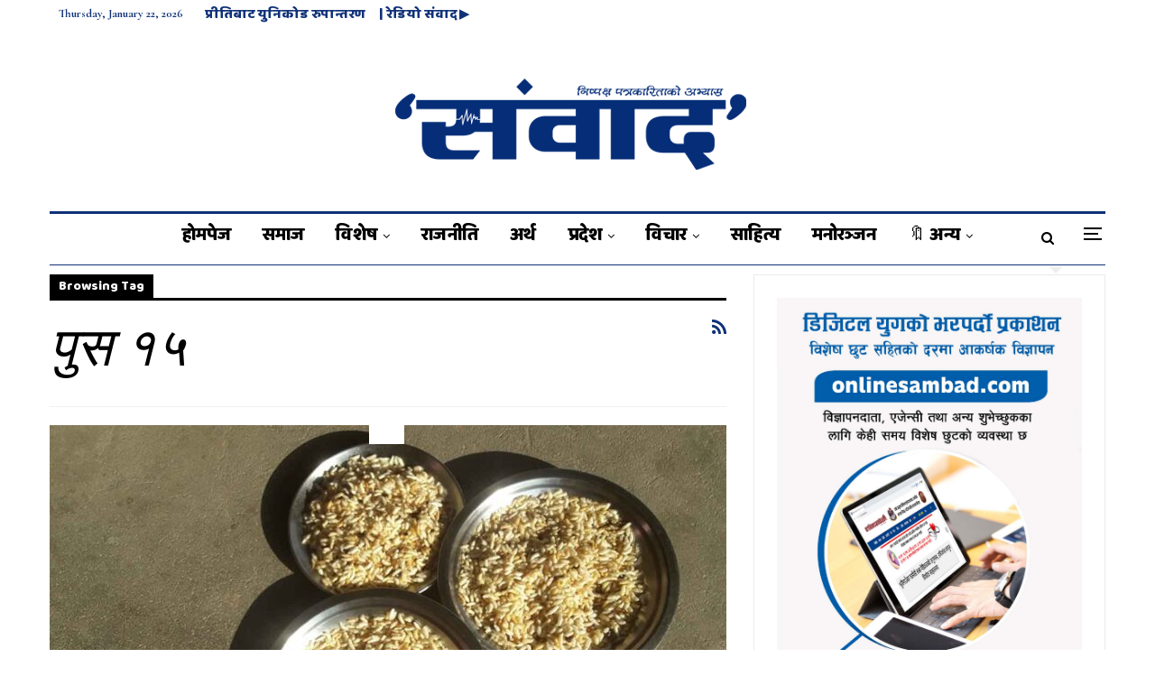

--- FILE ---
content_type: text/html; charset=UTF-8
request_url: https://onlinesambad.com/tag/%E0%A4%AA%E0%A5%81%E0%A4%B8-%E0%A5%A7%E0%A5%AB
body_size: 17948
content:
	<!DOCTYPE html>
		<!--[if IE 8]>
	<html class="ie ie8" lang="en-US" prefix="og: https://ogp.me/ns#"> <![endif]-->
	<!--[if IE 9]>
	<html class="ie ie9" lang="en-US" prefix="og: https://ogp.me/ns#"> <![endif]-->
	<!--[if gt IE 9]><!-->
<html lang="en-US" prefix="og: https://ogp.me/ns#"> <!--<![endif]-->
	<head>
				<meta charset="UTF-8">
		<meta http-equiv="X-UA-Compatible" content="IE=edge">
		<meta name="viewport" content="width=device-width, initial-scale=1.0">
		<link rel="pingback" href="https://onlinesambad.com/xmlrpc.php"/>

		
<!-- Search Engine Optimization by Rank Math - https://rankmath.com/ -->
<title>पुस १५ Archives - Online Sambad</title>
<meta name="robots" content="index, follow, max-snippet:-1, max-video-preview:-1, max-image-preview:large"/>
<link rel="canonical" href="https://onlinesambad.com/tag/%e0%a4%aa%e0%a5%81%e0%a4%b8-%e0%a5%a7%e0%a5%ab" />
<meta property="og:locale" content="en_US" />
<meta property="og:type" content="article" />
<meta property="og:title" content="पुस १५ Archives - Online Sambad" />
<meta property="og:url" content="https://onlinesambad.com/tag/%e0%a4%aa%e0%a5%81%e0%a4%b8-%e0%a5%a7%e0%a5%ab" />
<meta name="twitter:card" content="summary_large_image" />
<meta name="twitter:title" content="पुस १५ Archives - Online Sambad" />
<meta name="twitter:label1" content="Posts" />
<meta name="twitter:data1" content="1" />
<script type="application/ld+json" class="rank-math-schema">{"@context":"https://schema.org","@graph":[{"@type":"Person","@id":"https://onlinesambad.com/#person","name":"dumaroo"},{"@type":"WebSite","@id":"https://onlinesambad.com/#website","url":"https://onlinesambad.com","publisher":{"@id":"https://onlinesambad.com/#person"},"inLanguage":"en-US"},{"@type":"BreadcrumbList","@id":"https://onlinesambad.com/tag/%e0%a4%aa%e0%a5%81%e0%a4%b8-%e0%a5%a7%e0%a5%ab#breadcrumb","itemListElement":[{"@type":"ListItem","position":"1","item":{"@id":"https://onlinesambad.com","name":"Home"}},{"@type":"ListItem","position":"2","item":{"@id":"https://onlinesambad.com/tag/%e0%a4%aa%e0%a5%81%e0%a4%b8-%e0%a5%a7%e0%a5%ab","name":"\u092a\u0941\u0938 \u0967\u096b"}}]},{"@type":"CollectionPage","@id":"https://onlinesambad.com/tag/%e0%a4%aa%e0%a5%81%e0%a4%b8-%e0%a5%a7%e0%a5%ab#webpage","url":"https://onlinesambad.com/tag/%e0%a4%aa%e0%a5%81%e0%a4%b8-%e0%a5%a7%e0%a5%ab","name":"\u092a\u0941\u0938 \u0967\u096b Archives - Online Sambad","isPartOf":{"@id":"https://onlinesambad.com/#website"},"inLanguage":"en-US","breadcrumb":{"@id":"https://onlinesambad.com/tag/%e0%a4%aa%e0%a5%81%e0%a4%b8-%e0%a5%a7%e0%a5%ab#breadcrumb"}}]}</script>
<!-- /Rank Math WordPress SEO plugin -->


<!-- Better Open Graph, Schema.org & Twitter Integration -->
<meta property="og:locale" content="en_us"/>
<meta property="og:site_name" content="Online Sambad"/>
<meta property="og:url" content="https://onlinesambad.com/tag/%E0%A4%AA%E0%A5%81%E0%A4%B8-%E0%A5%A7%E0%A5%AB"/>
<meta property="og:title" content="Archives"/>
<meta property="og:description" content="निष्पक्ष पत्रकारिताको अभ्यास"/>
<meta property="og:type" content="website"/>
<meta name="twitter:card" content="summary"/>
<meta name="twitter:url" content="https://onlinesambad.com/tag/%E0%A4%AA%E0%A5%81%E0%A4%B8-%E0%A5%A7%E0%A5%AB"/>
<meta name="twitter:title" content="Archives"/>
<meta name="twitter:description" content="निष्पक्ष पत्रकारिताको अभ्यास"/>
<!-- / Better Open Graph, Schema.org & Twitter Integration. -->
<link rel='dns-prefetch' href='//stats.wp.com' />
<link rel='dns-prefetch' href='//fonts.googleapis.com' />
<link rel="alternate" type="application/rss+xml" title="Online Sambad &raquo; Feed" href="https://onlinesambad.com/feed" />
<link rel="alternate" type="application/rss+xml" title="Online Sambad &raquo; Comments Feed" href="https://onlinesambad.com/comments/feed" />
<link rel="alternate" type="application/rss+xml" title="Online Sambad &raquo; पुस १५ Tag Feed" href="https://onlinesambad.com/tag/%e0%a4%aa%e0%a5%81%e0%a4%b8-%e0%a5%a7%e0%a5%ab/feed" />
<style id='wp-img-auto-sizes-contain-inline-css' type='text/css'>
img:is([sizes=auto i],[sizes^="auto," i]){contain-intrinsic-size:3000px 1500px}
/*# sourceURL=wp-img-auto-sizes-contain-inline-css */
</style>
<style id='wp-emoji-styles-inline-css' type='text/css'>

	img.wp-smiley, img.emoji {
		display: inline !important;
		border: none !important;
		box-shadow: none !important;
		height: 1em !important;
		width: 1em !important;
		margin: 0 0.07em !important;
		vertical-align: -0.1em !important;
		background: none !important;
		padding: 0 !important;
	}
/*# sourceURL=wp-emoji-styles-inline-css */
</style>
<style id='wp-block-library-inline-css' type='text/css'>
:root{--wp-block-synced-color:#7a00df;--wp-block-synced-color--rgb:122,0,223;--wp-bound-block-color:var(--wp-block-synced-color);--wp-editor-canvas-background:#ddd;--wp-admin-theme-color:#007cba;--wp-admin-theme-color--rgb:0,124,186;--wp-admin-theme-color-darker-10:#006ba1;--wp-admin-theme-color-darker-10--rgb:0,107,160.5;--wp-admin-theme-color-darker-20:#005a87;--wp-admin-theme-color-darker-20--rgb:0,90,135;--wp-admin-border-width-focus:2px}@media (min-resolution:192dpi){:root{--wp-admin-border-width-focus:1.5px}}.wp-element-button{cursor:pointer}:root .has-very-light-gray-background-color{background-color:#eee}:root .has-very-dark-gray-background-color{background-color:#313131}:root .has-very-light-gray-color{color:#eee}:root .has-very-dark-gray-color{color:#313131}:root .has-vivid-green-cyan-to-vivid-cyan-blue-gradient-background{background:linear-gradient(135deg,#00d084,#0693e3)}:root .has-purple-crush-gradient-background{background:linear-gradient(135deg,#34e2e4,#4721fb 50%,#ab1dfe)}:root .has-hazy-dawn-gradient-background{background:linear-gradient(135deg,#faaca8,#dad0ec)}:root .has-subdued-olive-gradient-background{background:linear-gradient(135deg,#fafae1,#67a671)}:root .has-atomic-cream-gradient-background{background:linear-gradient(135deg,#fdd79a,#004a59)}:root .has-nightshade-gradient-background{background:linear-gradient(135deg,#330968,#31cdcf)}:root .has-midnight-gradient-background{background:linear-gradient(135deg,#020381,#2874fc)}:root{--wp--preset--font-size--normal:16px;--wp--preset--font-size--huge:42px}.has-regular-font-size{font-size:1em}.has-larger-font-size{font-size:2.625em}.has-normal-font-size{font-size:var(--wp--preset--font-size--normal)}.has-huge-font-size{font-size:var(--wp--preset--font-size--huge)}.has-text-align-center{text-align:center}.has-text-align-left{text-align:left}.has-text-align-right{text-align:right}.has-fit-text{white-space:nowrap!important}#end-resizable-editor-section{display:none}.aligncenter{clear:both}.items-justified-left{justify-content:flex-start}.items-justified-center{justify-content:center}.items-justified-right{justify-content:flex-end}.items-justified-space-between{justify-content:space-between}.screen-reader-text{border:0;clip-path:inset(50%);height:1px;margin:-1px;overflow:hidden;padding:0;position:absolute;width:1px;word-wrap:normal!important}.screen-reader-text:focus{background-color:#ddd;clip-path:none;color:#444;display:block;font-size:1em;height:auto;left:5px;line-height:normal;padding:15px 23px 14px;text-decoration:none;top:5px;width:auto;z-index:100000}html :where(.has-border-color){border-style:solid}html :where([style*=border-top-color]){border-top-style:solid}html :where([style*=border-right-color]){border-right-style:solid}html :where([style*=border-bottom-color]){border-bottom-style:solid}html :where([style*=border-left-color]){border-left-style:solid}html :where([style*=border-width]){border-style:solid}html :where([style*=border-top-width]){border-top-style:solid}html :where([style*=border-right-width]){border-right-style:solid}html :where([style*=border-bottom-width]){border-bottom-style:solid}html :where([style*=border-left-width]){border-left-style:solid}html :where(img[class*=wp-image-]){height:auto;max-width:100%}:where(figure){margin:0 0 1em}html :where(.is-position-sticky){--wp-admin--admin-bar--position-offset:var(--wp-admin--admin-bar--height,0px)}@media screen and (max-width:600px){html :where(.is-position-sticky){--wp-admin--admin-bar--position-offset:0px}}
.has-text-align-justify{text-align:justify;}

/*# sourceURL=wp-block-library-inline-css */
</style><style id='global-styles-inline-css' type='text/css'>
:root{--wp--preset--aspect-ratio--square: 1;--wp--preset--aspect-ratio--4-3: 4/3;--wp--preset--aspect-ratio--3-4: 3/4;--wp--preset--aspect-ratio--3-2: 3/2;--wp--preset--aspect-ratio--2-3: 2/3;--wp--preset--aspect-ratio--16-9: 16/9;--wp--preset--aspect-ratio--9-16: 9/16;--wp--preset--color--black: #000000;--wp--preset--color--cyan-bluish-gray: #abb8c3;--wp--preset--color--white: #ffffff;--wp--preset--color--pale-pink: #f78da7;--wp--preset--color--vivid-red: #cf2e2e;--wp--preset--color--luminous-vivid-orange: #ff6900;--wp--preset--color--luminous-vivid-amber: #fcb900;--wp--preset--color--light-green-cyan: #7bdcb5;--wp--preset--color--vivid-green-cyan: #00d084;--wp--preset--color--pale-cyan-blue: #8ed1fc;--wp--preset--color--vivid-cyan-blue: #0693e3;--wp--preset--color--vivid-purple: #9b51e0;--wp--preset--gradient--vivid-cyan-blue-to-vivid-purple: linear-gradient(135deg,rgb(6,147,227) 0%,rgb(155,81,224) 100%);--wp--preset--gradient--light-green-cyan-to-vivid-green-cyan: linear-gradient(135deg,rgb(122,220,180) 0%,rgb(0,208,130) 100%);--wp--preset--gradient--luminous-vivid-amber-to-luminous-vivid-orange: linear-gradient(135deg,rgb(252,185,0) 0%,rgb(255,105,0) 100%);--wp--preset--gradient--luminous-vivid-orange-to-vivid-red: linear-gradient(135deg,rgb(255,105,0) 0%,rgb(207,46,46) 100%);--wp--preset--gradient--very-light-gray-to-cyan-bluish-gray: linear-gradient(135deg,rgb(238,238,238) 0%,rgb(169,184,195) 100%);--wp--preset--gradient--cool-to-warm-spectrum: linear-gradient(135deg,rgb(74,234,220) 0%,rgb(151,120,209) 20%,rgb(207,42,186) 40%,rgb(238,44,130) 60%,rgb(251,105,98) 80%,rgb(254,248,76) 100%);--wp--preset--gradient--blush-light-purple: linear-gradient(135deg,rgb(255,206,236) 0%,rgb(152,150,240) 100%);--wp--preset--gradient--blush-bordeaux: linear-gradient(135deg,rgb(254,205,165) 0%,rgb(254,45,45) 50%,rgb(107,0,62) 100%);--wp--preset--gradient--luminous-dusk: linear-gradient(135deg,rgb(255,203,112) 0%,rgb(199,81,192) 50%,rgb(65,88,208) 100%);--wp--preset--gradient--pale-ocean: linear-gradient(135deg,rgb(255,245,203) 0%,rgb(182,227,212) 50%,rgb(51,167,181) 100%);--wp--preset--gradient--electric-grass: linear-gradient(135deg,rgb(202,248,128) 0%,rgb(113,206,126) 100%);--wp--preset--gradient--midnight: linear-gradient(135deg,rgb(2,3,129) 0%,rgb(40,116,252) 100%);--wp--preset--font-size--small: 13px;--wp--preset--font-size--medium: 20px;--wp--preset--font-size--large: 36px;--wp--preset--font-size--x-large: 42px;--wp--preset--spacing--20: 0.44rem;--wp--preset--spacing--30: 0.67rem;--wp--preset--spacing--40: 1rem;--wp--preset--spacing--50: 1.5rem;--wp--preset--spacing--60: 2.25rem;--wp--preset--spacing--70: 3.38rem;--wp--preset--spacing--80: 5.06rem;--wp--preset--shadow--natural: 6px 6px 9px rgba(0, 0, 0, 0.2);--wp--preset--shadow--deep: 12px 12px 50px rgba(0, 0, 0, 0.4);--wp--preset--shadow--sharp: 6px 6px 0px rgba(0, 0, 0, 0.2);--wp--preset--shadow--outlined: 6px 6px 0px -3px rgb(255, 255, 255), 6px 6px rgb(0, 0, 0);--wp--preset--shadow--crisp: 6px 6px 0px rgb(0, 0, 0);}:where(.is-layout-flex){gap: 0.5em;}:where(.is-layout-grid){gap: 0.5em;}body .is-layout-flex{display: flex;}.is-layout-flex{flex-wrap: wrap;align-items: center;}.is-layout-flex > :is(*, div){margin: 0;}body .is-layout-grid{display: grid;}.is-layout-grid > :is(*, div){margin: 0;}:where(.wp-block-columns.is-layout-flex){gap: 2em;}:where(.wp-block-columns.is-layout-grid){gap: 2em;}:where(.wp-block-post-template.is-layout-flex){gap: 1.25em;}:where(.wp-block-post-template.is-layout-grid){gap: 1.25em;}.has-black-color{color: var(--wp--preset--color--black) !important;}.has-cyan-bluish-gray-color{color: var(--wp--preset--color--cyan-bluish-gray) !important;}.has-white-color{color: var(--wp--preset--color--white) !important;}.has-pale-pink-color{color: var(--wp--preset--color--pale-pink) !important;}.has-vivid-red-color{color: var(--wp--preset--color--vivid-red) !important;}.has-luminous-vivid-orange-color{color: var(--wp--preset--color--luminous-vivid-orange) !important;}.has-luminous-vivid-amber-color{color: var(--wp--preset--color--luminous-vivid-amber) !important;}.has-light-green-cyan-color{color: var(--wp--preset--color--light-green-cyan) !important;}.has-vivid-green-cyan-color{color: var(--wp--preset--color--vivid-green-cyan) !important;}.has-pale-cyan-blue-color{color: var(--wp--preset--color--pale-cyan-blue) !important;}.has-vivid-cyan-blue-color{color: var(--wp--preset--color--vivid-cyan-blue) !important;}.has-vivid-purple-color{color: var(--wp--preset--color--vivid-purple) !important;}.has-black-background-color{background-color: var(--wp--preset--color--black) !important;}.has-cyan-bluish-gray-background-color{background-color: var(--wp--preset--color--cyan-bluish-gray) !important;}.has-white-background-color{background-color: var(--wp--preset--color--white) !important;}.has-pale-pink-background-color{background-color: var(--wp--preset--color--pale-pink) !important;}.has-vivid-red-background-color{background-color: var(--wp--preset--color--vivid-red) !important;}.has-luminous-vivid-orange-background-color{background-color: var(--wp--preset--color--luminous-vivid-orange) !important;}.has-luminous-vivid-amber-background-color{background-color: var(--wp--preset--color--luminous-vivid-amber) !important;}.has-light-green-cyan-background-color{background-color: var(--wp--preset--color--light-green-cyan) !important;}.has-vivid-green-cyan-background-color{background-color: var(--wp--preset--color--vivid-green-cyan) !important;}.has-pale-cyan-blue-background-color{background-color: var(--wp--preset--color--pale-cyan-blue) !important;}.has-vivid-cyan-blue-background-color{background-color: var(--wp--preset--color--vivid-cyan-blue) !important;}.has-vivid-purple-background-color{background-color: var(--wp--preset--color--vivid-purple) !important;}.has-black-border-color{border-color: var(--wp--preset--color--black) !important;}.has-cyan-bluish-gray-border-color{border-color: var(--wp--preset--color--cyan-bluish-gray) !important;}.has-white-border-color{border-color: var(--wp--preset--color--white) !important;}.has-pale-pink-border-color{border-color: var(--wp--preset--color--pale-pink) !important;}.has-vivid-red-border-color{border-color: var(--wp--preset--color--vivid-red) !important;}.has-luminous-vivid-orange-border-color{border-color: var(--wp--preset--color--luminous-vivid-orange) !important;}.has-luminous-vivid-amber-border-color{border-color: var(--wp--preset--color--luminous-vivid-amber) !important;}.has-light-green-cyan-border-color{border-color: var(--wp--preset--color--light-green-cyan) !important;}.has-vivid-green-cyan-border-color{border-color: var(--wp--preset--color--vivid-green-cyan) !important;}.has-pale-cyan-blue-border-color{border-color: var(--wp--preset--color--pale-cyan-blue) !important;}.has-vivid-cyan-blue-border-color{border-color: var(--wp--preset--color--vivid-cyan-blue) !important;}.has-vivid-purple-border-color{border-color: var(--wp--preset--color--vivid-purple) !important;}.has-vivid-cyan-blue-to-vivid-purple-gradient-background{background: var(--wp--preset--gradient--vivid-cyan-blue-to-vivid-purple) !important;}.has-light-green-cyan-to-vivid-green-cyan-gradient-background{background: var(--wp--preset--gradient--light-green-cyan-to-vivid-green-cyan) !important;}.has-luminous-vivid-amber-to-luminous-vivid-orange-gradient-background{background: var(--wp--preset--gradient--luminous-vivid-amber-to-luminous-vivid-orange) !important;}.has-luminous-vivid-orange-to-vivid-red-gradient-background{background: var(--wp--preset--gradient--luminous-vivid-orange-to-vivid-red) !important;}.has-very-light-gray-to-cyan-bluish-gray-gradient-background{background: var(--wp--preset--gradient--very-light-gray-to-cyan-bluish-gray) !important;}.has-cool-to-warm-spectrum-gradient-background{background: var(--wp--preset--gradient--cool-to-warm-spectrum) !important;}.has-blush-light-purple-gradient-background{background: var(--wp--preset--gradient--blush-light-purple) !important;}.has-blush-bordeaux-gradient-background{background: var(--wp--preset--gradient--blush-bordeaux) !important;}.has-luminous-dusk-gradient-background{background: var(--wp--preset--gradient--luminous-dusk) !important;}.has-pale-ocean-gradient-background{background: var(--wp--preset--gradient--pale-ocean) !important;}.has-electric-grass-gradient-background{background: var(--wp--preset--gradient--electric-grass) !important;}.has-midnight-gradient-background{background: var(--wp--preset--gradient--midnight) !important;}.has-small-font-size{font-size: var(--wp--preset--font-size--small) !important;}.has-medium-font-size{font-size: var(--wp--preset--font-size--medium) !important;}.has-large-font-size{font-size: var(--wp--preset--font-size--large) !important;}.has-x-large-font-size{font-size: var(--wp--preset--font-size--x-large) !important;}
/*# sourceURL=global-styles-inline-css */
</style>

<style id='classic-theme-styles-inline-css' type='text/css'>
/*! This file is auto-generated */
.wp-block-button__link{color:#fff;background-color:#32373c;border-radius:9999px;box-shadow:none;text-decoration:none;padding:calc(.667em + 2px) calc(1.333em + 2px);font-size:1.125em}.wp-block-file__button{background:#32373c;color:#fff;text-decoration:none}
/*# sourceURL=/wp-includes/css/classic-themes.min.css */
</style>
<link rel='stylesheet' id='dashicons-css' href='https://onlinesambad.com/wp-includes/css/dashicons.min.css?ver=6.9' type='text/css' media='all' />
<link rel='stylesheet' id='post-views-counter-frontend-css' href='https://onlinesambad.com/wp-content/plugins/post-views-counter/css/frontend.min.css?ver=1.4.4' type='text/css' media='all' />
<link rel='stylesheet' id='dflip-icons-style-css' href='https://onlinesambad.com/wp-content/plugins/dflip/assets/css/themify-icons.min.css?ver=1.5.6' type='text/css' media='all' />
<link rel='stylesheet' id='dflip-style-css' href='https://onlinesambad.com/wp-content/plugins/dflip/assets/css/dflip.min.css?ver=1.5.6' type='text/css' media='all' />
<link rel='stylesheet' id='better-framework-main-fonts-css' href='https://fonts.googleapis.com/css?family=Cormorant:400,500,700,500italic,600%7CBaloo:400&#038;display=swap' type='text/css' media='all' />
<script type="text/javascript" data-cfasync="false" src="https://onlinesambad.com/wp-includes/js/jquery/jquery.min.js?ver=3.7.1" id="jquery-core-js"></script>
<script type="text/javascript" src="https://onlinesambad.com/wp-includes/js/jquery/jquery-migrate.min.js?ver=3.4.1" id="jquery-migrate-js"></script>
<link rel="https://api.w.org/" href="https://onlinesambad.com/wp-json/" /><link rel="alternate" title="JSON" type="application/json" href="https://onlinesambad.com/wp-json/wp/v2/tags/417" /><link rel="EditURI" type="application/rsd+xml" title="RSD" href="https://onlinesambad.com/xmlrpc.php?rsd" />
<meta name="generator" content="WordPress 6.9" />
	<style>img#wpstats{display:none}</style>
		<script data-cfasync="false"> var dFlipLocation = "https://onlinesambad.com/wp-content/plugins/dflip/assets/"; var dFlipWPGlobal = {"text":{"toggleSound":"Turn on\/off Sound","toggleThumbnails":"Toggle Thumbnails","toggleOutline":"Toggle Outline\/Bookmark","previousPage":"Previous Page","nextPage":"Next Page","toggleFullscreen":"Toggle Fullscreen","zoomIn":"Zoom In","zoomOut":"Zoom Out","toggleHelp":"Toggle Help","singlePageMode":"Single Page Mode","doublePageMode":"Double Page Mode","downloadPDFFile":"Download PDF File","gotoFirstPage":"Goto First Page","gotoLastPage":"Goto Last Page","share":"Share"},"moreControls":"download,pageMode,startPage,endPage,sound","hideControls":"","scrollWheel":"true","backgroundColor":"#777","backgroundImage":"","height":"auto","paddingLeft":"20","paddingRight":"20","controlsPosition":"bottom","duration":"800","soundEnable":"true","enableDownload":"true","enableAnalytics":"false","webgl":"true","hard":"cover","maxTextureSize":"1800","rangeChunkSize":"524288","zoomRatio":"1.5","stiffness":"3","singlePageMode":"0","autoPlay":"false","autoPlayDuration":"5000","autoPlayStart":"false","linkTarget":"2"};</script><meta name="generator" content="Powered by WPBakery Page Builder - drag and drop page builder for WordPress."/>
<script type="application/ld+json">{
    "@context": "http://schema.org/",
    "@type": "Organization",
    "@id": "#organization",
    "logo": {
        "@type": "ImageObject",
        "url": "https://onlinesambad.com/wp-content/uploads/2024/01/SAMBAD-NEW-LOGO-600x114-1.png"
    },
    "url": "https://onlinesambad.com/",
    "name": "Online Sambad",
    "description": "\u0928\u093f\u0937\u094d\u092a\u0915\u094d\u0937 \u092a\u0924\u094d\u0930\u0915\u093e\u0930\u093f\u0924\u093e\u0915\u094b \u0905\u092d\u094d\u092f\u093e\u0938"
}</script>
<script type="application/ld+json">{
    "@context": "http://schema.org/",
    "@type": "WebSite",
    "name": "Online Sambad",
    "alternateName": "\u0928\u093f\u0937\u094d\u092a\u0915\u094d\u0937 \u092a\u0924\u094d\u0930\u0915\u093e\u0930\u093f\u0924\u093e\u0915\u094b \u0905\u092d\u094d\u092f\u093e\u0938",
    "url": "https://onlinesambad.com/"
}</script>
<link rel='stylesheet' id='bf-minifed-css-1' href='https://onlinesambad.com/wp-content/bs-booster-cache/96673dd111f2e0306795891945212848.css' type='text/css' media='all' />
<link rel='stylesheet' id='7.11.0-1724130133' href='https://onlinesambad.com/wp-content/bs-booster-cache/dfe88324329a8413a8b397a2138ae476.css' type='text/css' media='all' />
<link rel="icon" href="https://onlinesambad.com/wp-content/uploads/2022/04/cropped-online-sambad-icon-32x32.jpg" sizes="32x32" />
<link rel="icon" href="https://onlinesambad.com/wp-content/uploads/2022/04/cropped-online-sambad-icon-192x192.jpg" sizes="192x192" />
<link rel="apple-touch-icon" href="https://onlinesambad.com/wp-content/uploads/2022/04/cropped-online-sambad-icon-180x180.jpg" />
<meta name="msapplication-TileImage" content="https://onlinesambad.com/wp-content/uploads/2022/04/cropped-online-sambad-icon-270x270.jpg" />
		<style type="text/css" id="wp-custom-css">
			.menu-item-1328{
	padding-left: 3% !important;
}
.section-heading.sh-t6:before, .section-heading.sh-t6:before, .section-heading.sh-t6>.h-text, .section-heading.sh-t6>.h-text:before, .section-heading.sh-t6>.main-link>.h-text, .section-heading.sh-t6>.main-link>.h-text:before, .section-heading.sh-t6>a:first-child:last-child>.h-text, .section-heading.sh-t6>a:first-child:last-child>.h-text:before {
    background-color: #003f85;
}
.section-heading.sh-t6.sh-s10>.main-link>.h-text:after{
	border-top: 10px solid #003f85;
}
.section-heading.sh-t6.sh-s10>.h-text:last-child:first-child:after{
border-top: 10px solid #003f85;
}
.bs-vc-wrapper>:not(.bs-vc-column), .sidebar>* {
    margin-bottom: 10px;
}
.site-header.boxed .main-menu-wrapper .main-menu-container, .site-header.full-width .main-menu-wrapper {
    height: 60px;
}
.site-header.header-style-2 .main-menu.menu {
    padding-top: 25px;
}
.site-header.header-style-2.full-width .menu-action-buttons {
    top: 30px;
}
.bs-about {
    background: #efefef;
    padding: 10px;
}
.main-menu.menu>li>a:before {
	display:none;
}
.logo-image {
    width: 100%;
    height: 400px;
    border: 2px solid #efefef;
}
audio {
    display: inline-block;
    vertical-align: baseline;
    width: 100% !important;
}
.section-heading.multi-tab.sh-t4 .other-link .h-text {
    margin-right: 0;
    margin-left: 12px;
    color: #fff;
}
.section-heading.multi-tab.sh-t4>.h-text, .section-heading.multi-tab.sh-t4>a>.h-text {
    background: #007f61;
}
.updated {
    font-size: 13px;
    font-weight: 600;
}
#flashnews .listing-item-grid-2 .title{
	  font-size: 55px !important;
    line-height: 1.2em;
    text-align: center;
    font-weight: 600;
		padding: 10px;
		padding-top: 20px;
}
#flashheading .listing-item-text-3 .title{
	  font-size: 55px !important;
    line-height: 1.2em;
    text-align: center;
    font-weight: 600;
		padding: 10px;
		padding-top: 10px;
}
#flashnews .listing-item-grid-2 .post-subtitle{
	font-size: 25px;
}
#flashheading .listing-item-text-3 .post-subtitle{
	font-size: 25px;
}
#flashnews .listing .listing-item{
	margin-bottom: 20px;
}
#flashheading .listing .listing-item{
	margin-bottom: 20px;
}
#flashheading .listing-item .post-subtitle {
    font-family: 'Mukta';
    font-weight: 600;
    line-height: 25px;
    font-size: 22px;
}
#flashnews .listing-item .post-subtitle {
    font-family: 'Mukta';
    font-weight: 600;
    line-height: 25px;
    font-size: 22px;
}
.listing-item-text-3{
  padding: 10px;
-webkit-box-shadow: 10px 10px 5px -5px rgba(87,87,87,0.29);
-moz-box-shadow: 10px 10px 5px -5px rgba(87,87,87,0.29);
box-shadow: 10px 10px 5px -5px rgba(87,87,87,0.29);
	background: #efefefef;
	border-radius: 7px;
}
#flashnews .listing-item-grid-2 .post-subtitle {
    margin-top: 10px;
}
#flashheading.listing-item-text-3 .post-subtitle {
    margin-top: 10px;
}
.listing-item-text-3:last-child {
-webkit-box-shadow: 10px 10px 5px -5px rgba(87,87,87,0.29);
-moz-box-shadow: 10px 10px 5px -5px rgba(87,87,87,0.29);
box-shadow: 10px 10px 5px -5px rgba(87,87,87,0.29);
}
.listing-item-grid-2{
	padding-bottom: 10px;
	background: #efefefef;
	border-radius: 7px;
	-webkit-box-shadow: 10px 10px 5px -5px rgba(87,87,87,0.29);
-moz-box-shadow: 10px 10px 5px -5px rgba(87,87,87,0.29);
box-shadow: 10px 10px 5px -5px rgba(87,87,87,0.29);
}
.listing-item-grid-2 {
    margin-bottom: 0px;
}
#flashwithphoto .bs-listing {
	margin-bottom: 0px !important;
}
#flashwithphoto .listing-item-grid-2 .title{
	  font-size: 63px !important;
    line-height: 1.3em;
    text-align: center;
    font-weight: 700;
}
#flashwithphoto .listing-item-grid-2 {
    padding: 30px;
    margin-top: 0px;
	margin-bottom: 30px;
	background: #efefefef;
	border-radius: 10px;
}
#flashwithphoto 
.listing-item-grid-2 .item-inner {
    padding-bottom: 0px!important;
    border-bottom: none;
}
#flashwithphoto .listing-item-grid-2 .post-summary{
	text-align: center;
}
#flashwithphoto .listing-item-grid-2 .post-subtitle {
    line-height: 31px;
    text-align: center;
	font-size: 24px;
	color: #333;
	font-weight: 600;
}
.listing-item-grid-2 .item-inner {
    padding-bottom: 30px!important;
    border-bottom: none;
}
#flashwithphoto .listing-item-grid-2 .post-meta {
    margin-top: 2px;
    font-size: 18px;
		text-align: center;
}
#flashwithphoto .post-meta .post-author {
    font-size: 18px;
}
.section-heading.sh-t4 .main-link:first-child:last-child .h-text {
    background-color: inherit !important;
}
.listing-item-grid-2 .featured .img-holder {
    width: 91%;
    margin: 0;
    float: none;
    display: inline-block;
}
.listing-item-grid-2 .post-summary {
    border-bottom: none;
	padding-top: 10px;	
}
.bsac {
    margin-bottom: 10px!important;
}
.bsac-image{
	width: 100%;
}
.listing-item-tb-3 .img-holder {
    width: 105px;
}
.listing-item-tb-1 .img-holder {
    width: 105px;
}
.h-text {
    font-weight: 600 !important;
}
.section-heading.sh-t1.sh-s3:after {
    height: 15px;
    margin-top: -8px;
}
.sidebar-column .bs-listing{
    padding: 0px !important;
    border: none;
    background-color: #fff;
}
.site-footer .copy-footer {
    padding: 0px 0px 0px 0px;
    padding-bottom: 10px !important;
}
.bs-listing-slider-1>.bs-slider{
	margin-bottom: 0px !important;
}
.listing-item-text-2 .title {
    font-weight: 600;
    font-size: 19px;
}
.listing-item-grid-1 .title {	
    font-weight: 600;
    font-size: 26px;
	line-height: 32px !important;
}
.listing-item-tb-3 .title, .listing-item-tb-1 .title {
    font-weight: 600;
    font-size: 22px;
	line-height: 29px !important;
}
.listing-item-tb-2 .title {
    font-weight: 600;
    font-size: 17px;
}
.single-featured img {
    width: 100% !important;
}
.post-template-1 .single-post-title {
    font-size: 53px;
    font-weight: 600;
	line-height: 65px;
}
.post-template-13 .single-post-title {
    font-size: 53px;
    font-weight: 600;
	line-height: 65px;
}
.entry-content {
    font-size: 20px;
    line-height: 32px;
}
.bs-about .about-text {
    font-size: 16px;
}
.site-footer .section-heading.sh-t1 .h-text {
    font-size: 20px;
}
.listing-item-classic-2 .title {
    font-weight: 600;
}
.listing-item-classic-2:last-child {
    margin-bottom: 0!important;
    background: #e8e8e8;
    border-radius: 7px;
}
.updated{
    font-size: 13px;
}
.post-related .listing-item .title {
    font-size: 17px;
}
.listing-item-text-2 .item-inner {
	border-radius: 7px;
}
.listing-item-text-2 .item-inner {
    background: #f5f5f5f5;
}
.bsac-type-image img {
    margin-bottom: 10px;
}
.bs-injection.bs-injection-after_header {
    display: none;
}
.bs-slider-item, .bs-slider-item>.item-content {
    border-radius: 7px;
}
.post-summary {
    line-height: 23px;
}
.listing-item-text-3 .item-inner {
    border-bottom: none;
    position: relative;
}
.listing-item-grid-2 .post-summary {
    border-bottom: none;
}
.section-heading.sh-t4 a.active .h-text, .section-heading.sh-t4 .main-link:first-child:last-child .h-text, .section-heading.sh-t4>.h-text {
    background-color: #c40505 !important;
}
.section-heading.sh-t4 a:hover .h-text {
    color: #fff !important;
}
.section-heading.sh-t4.sh-s6 .other-link span {
    font-size: 14px;
}
.section-heading.sh-t4 a.active .h-text, .section-heading.sh-t4 .main-link:first-child:last-child .h-text, .section-heading.sh-t4>.h-text {
    background-color: #003f85 !important;
}
.section-heading.sh-t4.sh-s6 {
    background-color: #bfbfbf !important;
}
.layout-1-col, .layout-2-col, .layout-3-col {
    margin-top: 10px;
}
#uk-feature .listing-item-tb-2 .title {
    color: #fff;
    font-size: 21px;
    line-height: 27px;
}
.listing-item-tb-3 .title, .listing-item-tb-1 .title {
    line-height: 25px;
}
#flashnews .listing-item-grid-2 .post-summary {
    border-bottom: none;
    padding-left: 50px;
    padding-right: 50px;
    font-size: 18px;
	line-height: 27px;
	font-family: Mukta
}
.section-heading.sh-t4 .bs-pretty-tabs-container .bs-pretty-tabs-elements .other-link .h-text {
    color: #000 !important;
}
.better-control-nav li a {
    height: 20px;
    width: 20px;
}
.better-control-nav, .better-control-nav li, .better-direction-nav, .better-direction-nav li, .better-slider .slides {
    margin: 5!important;
}
.footer-widgets.light-text .widget, .footer-widgets.light-text .widget.widget_calendar table td, .footer-widgets.light-text .widget.widget_calendar table td:hover {
    color: #fff !important;
}
.listing-item-text-2 .item-inner {
    padding: 5px;
}
.listing-item-text-2 .item-inner {
    border-bottom: 3px solid rgba(0,0,0,.11);
	border-left: none !important;
}
.topbar .topbar-date {
    height: 31px;
}
#bichar .listing-item-tb-3 .img-holder {
    border-radius: 50%;
    width: 105px;
    height: 100px;
}
@media screen and (min-width: 992px) {
#flashwithphoto	.listing-item-grid-2 .featured .img-holder {
    height: 500px;
}
}
@media screen and (max-width: 992px) {
#flashheading .listing-item-text-3 .title{
    font-size: 35px !important;
    font-weight: 600;
	}
#flashheading .listing-item-text-3 .post-meta {
    font-size: 14px;
}
#flashheading .post-meta .post-author {
    font-size: 14px;
}
	.post-meta .time {
    display: none;
}
	.post-meta .post-author:after{
		display: none;
	}
#flashheading .listing-item .post-subtitle {
    line-height: 27px;
    font-size: 20px;
}
	.listing-item-grid-1 .title{
		font-size: 25px;
		line-height: 32px;
	}
	#flashwithphoto .listing-item-grid-2 .post-subtitle {
    line-height: 24px;
	font-size: 18px;
}
#flashwithphoto .listing-item-grid-2 .title {
    line-height: 1.3em;
    font-size: 35px !important;
	font-weight: 700;
}	
	.post-summary{
		display: none;
	}
.post-meta .time {
    margin-right: 10px;
    display: none;
}
	.post-meta .post-author:after{
		display: none;
	}
#mainnews .listing-item-grid-2 .title{
		font-size: 30px;
		line-height: 37px;
	}	
	.post-template-1 .single-post-title {
    font-size: 35px;
}
	.post-template-13 .single-post-title {
    font-size: 35px;
}	
.post-tp-1-header .single-post-title+.post-subtitle {
    font-size: 20px
}
.post-meta.single-post-meta b {
    font-size: 13px;
}
	#flashheading .listing-item-text-3 {
    padding: 10px;
}
#flashwithphoto .listing-item-grid-2 {
    padding: 10px;
}
}
@media screen and (max-width: 600px){
.rh-header .logo-container img {
    vertical-align: middle !important;
    padding-left: 25%;
	}}
		</style>
		<noscript><style> .wpb_animate_when_almost_visible { opacity: 1; }</style></noscript>	</head>

<body class="archive tag tag-417 wp-theme-dumaroo bs-theme bs-publisher bs-publisher-the-prime ltr close-rh page-layout-2-col page-layout-2-col-right full-width main-menu-sticky-smart main-menu-boxed active-ajax-search  wpb-js-composer js-comp-ver-6.7.0 vc_responsive bs-ll-d" dir="ltr">
<div class="off-canvas-overlay"></div>
<div class="off-canvas-container left skin-dark">
	<div class="off-canvas-inner">
		<span class="canvas-close"><i></i></span>
					<div class="off-canvas-header">
									<div class="logo">

						<a href="https://onlinesambad.com/">
							<img src="https://onlinesambad.com/wp-content/uploads/2024/02/onlinesambad-white-1.png"
							     alt="onlinesambad.com">
						</a>
					</div>
										<div class="site-name">onlinesambad.com</div>
									<div class="site-description">'निष्पक्ष पत्रकारिताको अभ्यास'</div>
			</div>
						<div class="off-canvas-search">
				<form role="search" method="get" action="https://onlinesambad.com">
					<input type="text" name="s" value=""
					       placeholder="आवश्यक लेख तथा समाचारहरु खोज्नुहोस्...">
					<i class="fa fa-search"></i>
				</form>
			</div>
						<div class="off-canvas-menu">
				<div class="off-canvas-menu-fallback"></div>
			</div>
						<div class="off_canvas_footer">
				<div class="off_canvas_footer-info entry-content">
					<p></p>
				</div>
			</div>
				</div>
</div>
		<div class="main-wrap content-main-wrap">
			<header id="header" class="site-header header-style-1 boxed" itemscope="itemscope" itemtype="https://schema.org/WPHeader">
		<section class="topbar topbar-style-1 hidden-xs hidden-xs">
	<div class="content-wrap">
		<div class="container">
			<div class="topbar-inner clearfix">

				
				<div class="section-menu">
						<div id="menu-top" class="menu top-menu-wrapper" role="navigation" itemscope="itemscope" itemtype="https://schema.org/SiteNavigationElement">
		<nav class="top-menu-container">

			<ul id="top-navigation" class="top-menu menu clearfix bsm-pure">
									<li id="topbar-date" class="menu-item menu-item-date">
					<span
						class="topbar-date">Thursday, January 22, 2026</span>
					</li>
					<li id="menu-item-6049" class="menu-item menu-item-type-post_type menu-item-object-page better-anim-fade menu-item-6049"><a href="https://onlinesambad.com/unicode">प्रीतिबाट युनिकोड रुपान्तरण</a></li>
<li id="menu-item-6051" class="menu-item menu-item-type-post_type menu-item-object-page better-anim-fade menu-item-6051"><a href="https://onlinesambad.com/radio">| रेडियो संवाद ▶︎</a></li>
			</ul>

		</nav>
	</div>
				</div>
			</div>
		</div>
	</div>
</section>
		<div class="header-inner">
			<div class="content-wrap">
				<div class="container">
					<div id="site-branding" class="site-branding">
	<p  id="site-title" class="logo h1 img-logo">
	<a href="https://onlinesambad.com/" itemprop="url" rel="home">
					<img id="site-logo" src="https://onlinesambad.com/wp-content/uploads/2024/01/SAMBAD-NEW-LOGO-600x114-1.png"
			     alt="onlinesambad.com"  />

			<span class="site-title">onlinesambad.com - निष्पक्ष पत्रकारिताको अभ्यास</span>
				</a>
</p>
</div><!-- .site-branding -->
				</div>

			</div>
		</div>
		<div id="menu-main" class="menu main-menu-wrapper show-search-item show-off-canvas menu-actions-btn-width-2" role="navigation" itemscope="itemscope" itemtype="https://schema.org/SiteNavigationElement">
	<div class="main-menu-inner">
		<div class="content-wrap">
			<div class="container">

				<nav class="main-menu-container">
					<ul id="main-navigation" class="main-menu menu bsm-pure clearfix">
						<li id="menu-item-18" class="menu-item menu-item-type-post_type menu-item-object-page menu-item-home better-anim-fade menu-item-18"><a href="https://onlinesambad.com/">हाेमपेज</a></li>
<li id="menu-item-37" class="menu-item menu-item-type-taxonomy menu-item-object-category menu-term-3 better-anim-fade menu-item-37"><a href="https://onlinesambad.com/category/social">समाज</a></li>
<li id="menu-item-36" class="menu-item menu-item-type-taxonomy menu-item-object-category menu-item-has-children menu-term-5 better-anim-fade menu-item-36"><a href="https://onlinesambad.com/category/special">विशेष</a>
<ul class="sub-menu">
	<li id="menu-item-5711" class="menu-item menu-item-type-taxonomy menu-item-object-category menu-term-655 better-anim-fade menu-item-5711"><a href="https://onlinesambad.com/category/special/guru-dakshina">गुरुदक्षिणा</a></li>
</ul>
</li>
<li id="menu-item-34" class="menu-item menu-item-type-taxonomy menu-item-object-category menu-term-4 better-anim-fade menu-item-34"><a href="https://onlinesambad.com/category/politics">राजनीति</a></li>
<li id="menu-item-30" class="menu-item menu-item-type-taxonomy menu-item-object-category menu-term-6 better-anim-fade menu-item-30"><a href="https://onlinesambad.com/category/ecocomy">अर्थ</a></li>
<li id="menu-item-222" class="menu-item menu-item-type-taxonomy menu-item-object-category menu-item-has-children menu-term-54 better-anim-fade menu-item-222"><a href="https://onlinesambad.com/category/province">प्रदेश</a>
<ul class="sub-menu">
	<li id="menu-item-225" class="menu-item menu-item-type-taxonomy menu-item-object-category menu-term-55 better-anim-fade menu-item-225"><a href="https://onlinesambad.com/category/province/koshi">कोशी</a></li>
	<li id="menu-item-226" class="menu-item menu-item-type-taxonomy menu-item-object-category menu-term-56 better-anim-fade menu-item-226"><a href="https://onlinesambad.com/category/province/madhesh">मधेश</a></li>
	<li id="menu-item-227" class="menu-item menu-item-type-taxonomy menu-item-object-category menu-term-57 better-anim-fade menu-item-227"><a href="https://onlinesambad.com/category/province/bagmati">बागमती</a></li>
	<li id="menu-item-224" class="menu-item menu-item-type-taxonomy menu-item-object-category menu-term-58 better-anim-fade menu-item-224"><a href="https://onlinesambad.com/category/province/gandagi">गण्डकी</a></li>
	<li id="menu-item-240" class="menu-item menu-item-type-taxonomy menu-item-object-category menu-term-61 better-anim-fade menu-item-240"><a href="https://onlinesambad.com/category/province/lumbini">लुम्बिनी</a></li>
	<li id="menu-item-223" class="menu-item menu-item-type-taxonomy menu-item-object-category menu-term-59 better-anim-fade menu-item-223"><a href="https://onlinesambad.com/category/province/karnali">कर्णाली</a></li>
	<li id="menu-item-228" class="menu-item menu-item-type-taxonomy menu-item-object-category menu-term-60 better-anim-fade menu-item-228"><a href="https://onlinesambad.com/category/province/sudurpashchim">सुदूरपश्चिम</a></li>
</ul>
</li>
<li id="menu-item-35" class="menu-item menu-item-type-taxonomy menu-item-object-category menu-item-has-children menu-term-9 better-anim-fade menu-item-35"><a href="https://onlinesambad.com/category/openion">विचार</a>
<ul class="sub-menu">
	<li id="menu-item-3751" class="menu-item menu-item-type-taxonomy menu-item-object-category menu-term-490 better-anim-fade menu-item-3751"><a href="https://onlinesambad.com/category/openion/samayasandarbha">समय सन्दर्भ</a></li>
	<li id="menu-item-3750" class="menu-item menu-item-type-taxonomy menu-item-object-category menu-term-491 better-anim-fade menu-item-3750"><a href="https://onlinesambad.com/category/openion/paridrishya">परिदृष्य</a></li>
</ul>
</li>
<li id="menu-item-38" class="menu-item menu-item-type-taxonomy menu-item-object-category menu-term-7 better-anim-fade menu-item-38"><a href="https://onlinesambad.com/category/literature">साहित्य</a></li>
<li id="menu-item-33" class="menu-item menu-item-type-taxonomy menu-item-object-category menu-term-8 better-anim-fade menu-item-33"><a href="https://onlinesambad.com/category/entertainment">मनोरञ्जन</a></li>
<li id="menu-item-2795" class="menu-item menu-item-type-custom menu-item-object-custom menu-item-has-children better-anim-fade menu-item-2795"><a>&#x1f516; अन्य</a>
<ul class="sub-menu">
	<li id="menu-item-39" class="menu-item menu-item-type-taxonomy menu-item-object-category menu-term-11 better-anim-fade menu-item-39"><a href="https://onlinesambad.com/category/world">विश्व</a></li>
	<li id="menu-item-32" class="menu-item menu-item-type-taxonomy menu-item-object-category menu-term-10 better-anim-fade menu-item-32"><a href="https://onlinesambad.com/category/sport">खेल</a></li>
	<li id="menu-item-2797" class="menu-item menu-item-type-taxonomy menu-item-object-category menu-term-122 better-anim-fade menu-item-2797"><a href="https://onlinesambad.com/category/from-the-newspaper">छापाबाट</a></li>
	<li id="menu-item-2798" class="menu-item menu-item-type-taxonomy menu-item-object-category menu-term-395 better-anim-fade menu-item-2798"><a href="https://onlinesambad.com/category/election2079">प्रतिनिधि तथा प्रदेशसभा निर्वाचन २०७९</a></li>
	<li id="menu-item-2796" class="menu-item menu-item-type-taxonomy menu-item-object-category menu-term-65 better-anim-fade menu-item-2796"><a href="https://onlinesambad.com/category/localelection79">स्थानियतह निर्वाचन २०७९</a></li>
</ul>
</li>
					</ul><!-- #main-navigation -->
											<div class="menu-action-buttons width-2">
															<div class="off-canvas-menu-icon-container off-icon-left">
									<div class="off-canvas-menu-icon">
										<div class="off-canvas-menu-icon-el"></div>
									</div>
								</div>
																<div class="search-container close">
									<span class="search-handler"><i class="fa fa-search"></i></span>

									<div class="search-box clearfix">
										<form role="search" method="get" class="search-form clearfix" action="https://onlinesambad.com">
	<input type="search" class="search-field"
	       placeholder="आवश्यक लेख तथा समाचारहरु खोज्नुहोस्..."
	       value="" name="s"
	       title="Search for:"
	       autocomplete="off">
	<input type="submit" class="search-submit" value="खोज्नुहोस्">
</form><!-- .search-form -->
									</div>
								</div>
														</div>
										</nav><!-- .main-menu-container -->

			</div>
		</div>
	</div>
</div><!-- .menu -->	</header><!-- .header -->
	<div class="rh-header clearfix dark deferred-block-exclude">
		<div class="rh-container clearfix">

			<div class="menu-container close">
				<span class="menu-handler"><span class="lines"></span></span>
			</div><!-- .menu-container -->

			<div class="logo-container rh-img-logo">
				<a href="https://onlinesambad.com/" itemprop="url" rel="home">
											<img src="https://onlinesambad.com/wp-content/uploads/2024/02/onlinesambad-white-1.png"
						     alt="Online Sambad"  />				</a>
			</div><!-- .logo-container -->
		</div><!-- .rh-container -->
	</div><!-- .rh-header -->
<div class="content-wrap">
		<main id="content" class="content-container">

		<div class="container layout-2-col layout-2-col-1 layout-right-sidebar">
			<div class="row main-section">
										<div class="col-sm-8 content-column">
							<section class="archive-title tag-title with-action">
	<div class="pre-title"><span>Browsing Tag</span></div>

	<div class="actions-container">
		<a class="rss-link" href="https://onlinesambad.com/tag/%e0%a4%aa%e0%a5%81%e0%a4%b8-%e0%a5%a7%e0%a5%ab/feed"><i class="fa fa-rss"></i></a>
	</div>

	<h1 class="page-heading"><span class="h-title">पुस १५</span></h1>

	</section>
	<div class="listing listing-mix-4-3 ">
		<div class="item-inner clearfix">
				<div class="listing listing-classic listing-classic-2 clearfix columns-1 columns-1">
		<article class="post-3067 type-post format-standard has-post-thumbnail   listing-item listing-item-classic listing-item-classic-2  main-term-3 bsw-7 ">
	<div class="listing-inner item-inner">
					<div class="featured clearfix">
				<div class="term-badges floated"><span class="term-badge term-3"><a href="https://onlinesambad.com/category/social">समाज</a></span></div>				<a  title="आज पुस १५ : घिउ/तेलमा बनाइएका परिकार खाएर मनाइँदै" style="background-image: url(https://onlinesambad.com/wp-content/uploads/2022/12/khatte-750x430.jpg);" data-bsrjs="https://onlinesambad.com/wp-content/uploads/2022/12/khatte.jpg"						class="img-holder" href="https://onlinesambad.com/2022/12/30/3067"></a>
							</div>
		<h2 class="title">		<a href="https://onlinesambad.com/2022/12/30/3067" class="post-title post-url">
			आज पुस १५ : घिउ/तेलमा बनाइएका परिकार खाएर मनाइँदै		</a>
		</h2>		<div class="post-meta">

							<a href="https://onlinesambad.com/author/osdesk"
				   title="लेखकका अन्य प्रकाशित सामाग्रीहरु"
				   class="post-author-a">
					<i class="post-author author">
						संवाद सहकर्मी					</i>
				</a>
							<span class="time"><time class="post-published updated"
				                         datetime="2022-12-30T07:49:16+05:45">२०७९ पुस १५ गते शुक्रबार</time></span>
				<a href="https://onlinesambad.com/2022/12/30/3067#respond" title="यस प्रकाशनमा प्रतिकृया दिनुहोस् : “आज पुस १५ : घिउ/तेलमा बनाइएका परिकार खाएर मनाइँदै”" class="comments"><i class="fa fa-comments-o"></i> 0</a>		</div>
							<a class="read-more"
			   href="https://onlinesambad.com/2022/12/30/3067">पुरा पढ्नुहोस्...</a>
				</div>
	</article >
	</div>
			</div>
	</div>
						</div><!-- .content-column -->
												<div class="col-sm-4 sidebar-column sidebar-column-primary">
							<aside id="sidebar-primary-sidebar" class="sidebar" role="complementary" aria-label="Primary Sidebar Sidebar" itemscope="itemscope" itemtype="https://schema.org/WPSideBar">
	<div id="kcb-2" class=" h-ni w-nt primary-sidebar-widget widget widget_kcb"><div class="kcb  kcb-align-center kcb-column-1 kcb-clearfix no-bg-box-model"><div id="kcb-4685-1056340529" class="kcb-container kcb-type-image " itemscope="" itemtype="https://schema.org/WPAdBlock" data-adid="4685" data-type="image"><img class="kcb-image" src="https://onlinesambad.com/wp-content/uploads/2023/08/sambad-Add.jpg" alt="Sambad Add" /></div></div></div><div id="bs-thumbnail-listing-1-2" class=" h-i w-t primary-sidebar-widget widget widget_bs-thumbnail-listing-1"><div class=" bs-listing bs-listing-listing-thumbnail-1 bs-listing-single-tab">		<p class="section-heading sh-t4 sh-s6 main-term-none">

		
							<span class="h-text main-term-none main-link">
						<i class="bf-icon  fa fa-bar-chart-o"></i> नयाँ प्रकाशित					</span>
			
		
		</p>
			<div class="listing listing-thumbnail listing-tb-1 clearfix columns-1">
		<div class="post-6734 type-post format-standard has-post-thumbnail   listing-item listing-item-thumbnail listing-item-tb-1 main-term-12">
	<div class="item-inner clearfix">
					<div class="featured featured-type-featured-image">
				<a  title="ठाकुरबाबामा कृषकहरुको विवरण अनलाइनमा सूचीकरण गरिँदै" style="background-image: url(https://onlinesambad.com/wp-content/uploads/2025/11/Thakurbaba-Mal-3-86x64.jpg);" data-bsrjs="https://onlinesambad.com/wp-content/uploads/2025/11/Thakurbaba-Mal-3-210x136.jpg"						class="img-holder" href="https://onlinesambad.com/2025/11/14/6734"></a>
							</div>
		<p class="title">		<a href="https://onlinesambad.com/2025/11/14/6734" class="post-url post-title">
			ठाकुरबाबामा कृषकहरुको विवरण अनलाइनमा सूचीकरण गरिँदै		</a>
		</p>		<div class="post-meta">

							<span class="time"><time class="post-published updated"
				                         datetime="2025-11-14T06:23:37+05:45">२०८२ कार्तिक २९ गते शुक्रबार</time></span>
						</div>
			</div>
	</div >
	<div class="post-6723 type-post format-standard has-post-thumbnail   listing-item listing-item-thumbnail listing-item-tb-1 main-term-13">
	<div class="item-inner clearfix">
					<div class="featured featured-type-featured-image">
				<a  title="ठाकुरबाबामा थ्रेसरको पट्टामा परेर महिला गम्भीर घाइते" style="background-image: url(https://onlinesambad.com/wp-content/uploads/2025/11/Thresar-86x64.jpg);" data-bsrjs="https://onlinesambad.com/wp-content/uploads/2025/11/Thresar-210x136.jpg"						class="img-holder" href="https://onlinesambad.com/2025/11/13/6723"></a>
							</div>
		<p class="title">		<a href="https://onlinesambad.com/2025/11/13/6723" class="post-url post-title">
			ठाकुरबाबामा थ्रेसरको पट्टामा परेर महिला गम्भीर घाइते		</a>
		</p>		<div class="post-meta">

							<span class="time"><time class="post-published updated"
				                         datetime="2025-11-13T16:05:53+05:45">२०८२ कार्तिक २८ गते बिहिबार</time></span>
						</div>
			</div>
	</div >
	<div class="post-6736 type-post format-standard has-post-thumbnail   listing-item listing-item-thumbnail listing-item-tb-1 main-term-13">
	<div class="item-inner clearfix">
					<div class="featured featured-type-featured-image">
				<a  title="ठाकुरबाबा आधारभूत नगर अस्पतालको अध्यक्षमा भावुक" style="background-image: url(https://onlinesambad.com/wp-content/uploads/2025/11/Nagar-Hospital-86x64.jpg);" data-bsrjs="https://onlinesambad.com/wp-content/uploads/2025/11/Nagar-Hospital-210x136.jpg"						class="img-holder" href="https://onlinesambad.com/2025/11/08/6736"></a>
							</div>
		<p class="title">		<a href="https://onlinesambad.com/2025/11/08/6736" class="post-url post-title">
			ठाकुरबाबा आधारभूत नगर अस्पतालको अध्यक्षमा भावुक		</a>
		</p>		<div class="post-meta">

							<span class="time"><time class="post-published updated"
				                         datetime="2025-11-08T19:26:32+05:45">२०८२ कार्तिक २३ गते शनिबार</time></span>
						</div>
			</div>
	</div >
	<div class="post-6721 type-post format-standard has-post-thumbnail   listing-item listing-item-thumbnail listing-item-tb-1 main-term-13">
	<div class="item-inner clearfix">
					<div class="featured featured-type-featured-image">
				<a  title="बर्दियाको मधुवनमा मोटरसाइकल दुर्घटना हुँदा २ जनाको ज्यान गयो" style="background-image: url(https://onlinesambad.com/wp-content/uploads/2022/05/accident-86x64.jpg);" data-bsrjs="https://onlinesambad.com/wp-content/uploads/2022/05/accident-210x136.jpg"						class="img-holder" href="https://onlinesambad.com/2025/05/25/6721"></a>
							</div>
		<p class="title">		<a href="https://onlinesambad.com/2025/05/25/6721" class="post-url post-title">
			बर्दियाको मधुवनमा मोटरसाइकल दुर्घटना हुँदा २ जनाको ज्यान गयो		</a>
		</p>		<div class="post-meta">

							<span class="time"><time class="post-published updated"
				                         datetime="2025-05-25T08:39:40+05:45">२०८२ जेष्ठ १२ गते आइतबार</time></span>
						</div>
			</div>
	</div >
	<div class="post-6710 type-post format-standard has-post-thumbnail   listing-item listing-item-thumbnail listing-item-tb-1 main-term-13">
	<div class="item-inner clearfix">
					<div class="featured featured-type-featured-image">
				<a  title="बर्दिया भुरीगाउँको खानेपानी संस्थामा झन्डै ५० लाख हिनामिना ! तत्काल छानविन गर्न माग" style="background-image: url(https://onlinesambad.com/wp-content/uploads/2025/03/IMG-20250321-WA0010-86x64.jpg);" data-bsrjs="https://onlinesambad.com/wp-content/uploads/2025/03/IMG-20250321-WA0010-210x136.jpg"						class="img-holder" href="https://onlinesambad.com/2025/03/21/6710"></a>
							</div>
		<p class="title">		<a href="https://onlinesambad.com/2025/03/21/6710" class="post-url post-title">
			बर्दिया भुरीगाउँको खानेपानी संस्थामा झन्डै ५० लाख हिनामिना !&hellip;		</a>
		</p>		<div class="post-meta">

							<span class="time"><time class="post-published updated"
				                         datetime="2025-03-21T13:09:51+05:45">२०८१ चैत्र ०७ गते शुक्रबार</time></span>
						</div>
			</div>
	</div >
	<div class="post-6714 type-post format-standard has-post-thumbnail   listing-item listing-item-thumbnail listing-item-tb-1 main-term-12">
	<div class="item-inner clearfix">
					<div class="featured featured-type-featured-image">
				<a  title="संस्थागत विकास, सेवा प्रवाह र वित्तिय सुशासनमा ठाकुरबाबा नगरपालिका नेपालकै उत्कृष्ट" style="background-image: url(https://onlinesambad.com/wp-content/uploads/2025/03/FB_IMG_1742476398262-86x64.jpg);" data-bsrjs="https://onlinesambad.com/wp-content/uploads/2025/03/FB_IMG_1742476398262-210x136.jpg"						class="img-holder" href="https://onlinesambad.com/2025/03/20/6714"></a>
							</div>
		<p class="title">		<a href="https://onlinesambad.com/2025/03/20/6714" class="post-url post-title">
			संस्थागत विकास, सेवा प्रवाह र वित्तिय सुशासनमा ठाकुरबाबा&hellip;		</a>
		</p>		<div class="post-meta">

							<span class="time"><time class="post-published updated"
				                         datetime="2025-03-20T18:11:06+05:45">२०८१ चैत्र ०६ गते बिहिबार</time></span>
						</div>
			</div>
	</div >
	<div class="post-6708 type-post format-standard has-post-thumbnail   listing-item listing-item-thumbnail listing-item-tb-1 main-term-61">
	<div class="item-inner clearfix">
					<div class="featured featured-type-featured-image">
				<a  title="बर्दिया : बगनाहामा भएको सडक दुर्घटनाका घाइते मक्कुराम थारुको निधन" style="background-image: url(https://onlinesambad.com/wp-content/uploads/2025/03/Messenger_creation_CAD92C9C-98BF-4D40-BD1A-C064D770C72E-86x64.jpeg);" data-bsrjs="https://onlinesambad.com/wp-content/uploads/2025/03/Messenger_creation_CAD92C9C-98BF-4D40-BD1A-C064D770C72E-210x136.jpeg"						class="img-holder" href="https://onlinesambad.com/2025/03/15/6708"></a>
							</div>
		<p class="title">		<a href="https://onlinesambad.com/2025/03/15/6708" class="post-url post-title">
			बर्दिया : बगनाहामा भएको सडक दुर्घटनाका घाइते मक्कुराम थारुको&hellip;		</a>
		</p>		<div class="post-meta">

							<span class="time"><time class="post-published updated"
				                         datetime="2025-03-15T12:53:29+05:45">२०८१ चैत्र ०१ गते शनिबार</time></span>
						</div>
			</div>
	</div >
	</div>
	</div></div><div id="kcb-4" class=" h-ni w-nt primary-sidebar-widget widget widget_kcb"><div class="kcb  kcb-align-center kcb-column-1 kcb-clearfix no-bg-box-model"><div id="kcb-1941-1662086330" class="kcb-container kcb-type-image " itemscope="" itemtype="https://schema.org/WPAdBlock" data-adid="1941" data-type="image"><img class="kcb-image" src="https://onlinesambad.com/wp-content/uploads/2022/06/news-os.jpg" alt="ONLINE SAMBAD ADD" /></div></div></div><div id="post_views_counter_list_widget-2" class=" h-i bs-hidden-xs w-t primary-sidebar-widget widget widget_post_views_counter_list_widget"><div class="section-heading sh-t4 sh-s6"><span class="h-text"><i class="bf-icon  bsfi-fire-3"></i> धेरै पटक हेरिएको</span></div><ul>
			<li>
					<span class="post-thumbnail">
					<img width="86" height="64" src="https://onlinesambad.com/wp-content/uploads/2024/01/deviram-upadhyay-86x64.jpg" class="attachment-publisher-tb1 size-publisher-tb1 wp-post-image" alt="" decoding="async" />
					</span>
					<a class="post-title" href="https://onlinesambad.com/2024/01/12/5655">को हुन् देविराम उपाध्याय ?</a>
			</li>
			<li>
					<span class="post-thumbnail">
					<img width="86" height="64" src="https://onlinesambad.com/wp-content/uploads/2025/03/Messenger_creation_CAD92C9C-98BF-4D40-BD1A-C064D770C72E-86x64.jpeg" class="attachment-publisher-tb1 size-publisher-tb1 wp-post-image" alt="" decoding="async" />
					</span>
					<a class="post-title" href="https://onlinesambad.com/2025/03/15/6703">बर्दिया : बगनाहामा भएको सडक दुर्घटनाका घाइते मक्कुराम थारुको निधन</a>
			</li>
			<li>
					<span class="post-thumbnail">
					<img width="86" height="64" src="https://onlinesambad.com/wp-content/uploads/2024/02/Guru-Dakshina-Makkuram-Tharu-Final-86x64.jpg" class="attachment-publisher-tb1 size-publisher-tb1 wp-post-image" alt="" decoding="async" />
					</span>
					<a class="post-title" href="https://onlinesambad.com/2024/02/23/6380">मक्कुराम थारु: एक असल एकाउन्टेन्ट</a>
			</li>
			<li>
					<span class="post-thumbnail">
					<img width="86" height="64" src="https://onlinesambad.com/wp-content/uploads/2024/02/Guru-Dakshina-Madan-Gyawali-Final-86x64.jpg" class="attachment-publisher-tb1 size-publisher-tb1 wp-post-image" alt="" decoding="async" loading="lazy" />
					</span>
					<a class="post-title" href="https://onlinesambad.com/2024/02/02/6042">मदन ज्ञवाली : शिक्षकहोस् त त्यस्तो</a>
			</li>
			<li>
					<span class="post-thumbnail">
					<img width="86" height="64" src="https://onlinesambad.com/wp-content/uploads/2024/01/Guru-Dakshina-Dhruba-Bahadur-Shah-Final-1-86x64.jpg" class="attachment-publisher-tb1 size-publisher-tb1 wp-post-image" alt="" decoding="async" loading="lazy" />
					</span>
					<a class="post-title" href="https://onlinesambad.com/2024/01/26/5769">ध्रुवबहादुर शाहः जिम्मेवारीको नमुना</a>
			</li></ul></div><div id="bs-likebox-2" class=" h-ni w-nt primary-sidebar-widget widget widget_bs-likebox">	<div  class="bs-shortcode bs-likebox ">
				<div class="fb-page"
		     data-href="https://www.facebook.com/radiotigerofficial"
		     data-small-header="false"
		     data-adapt-container-width="true"
		     data-show-facepile="1"
		     data-locale="en_US"
		     data-show-posts="1">
			<div class="fb-xfbml-parse-ignore">
			</div>
		</div><!-- .fb-page -->
	</div><!-- .bs-likebox -->
</div><div id="bs-likebox-3" class=" h-ni w-nt primary-sidebar-widget widget widget_bs-likebox">	<div  class="bs-shortcode bs-likebox ">
				<div class="fb-page"
		     data-href="https://www.facebook.com/radiosambadofficial"
		     data-small-header="false"
		     data-adapt-container-width="true"
		     data-show-facepile="1"
		     data-locale="en_US"
		     data-show-posts="1">
			<div class="fb-xfbml-parse-ignore">
			</div>
		</div><!-- .fb-page -->
	</div><!-- .bs-likebox -->
</div><div id="bs-likebox-4" class=" h-ni w-nt primary-sidebar-widget widget widget_bs-likebox">	<div  class="bs-shortcode bs-likebox ">
				<div class="fb-page"
		     data-href="https://www.facebook.com/radiogeruwaofficial"
		     data-small-header="false"
		     data-adapt-container-width="true"
		     data-show-facepile="1"
		     data-locale="en_US"
		     data-show-posts="1">
			<div class="fb-xfbml-parse-ignore">
			</div>
		</div><!-- .fb-page -->
	</div><!-- .bs-likebox -->
</div></aside>
						</div><!-- .primary-sidebar-column -->
									</div><!-- .main-section -->
		</div>

	</main><!-- main -->
	</div><!-- .content-wrap -->
<div class="container adcontainer"><div class="kcb kcb-before-footer kcb-pubadban kcb-show-desktop kcb-show-tablet-portrait kcb-show-tablet-landscape kcb-show-phone kcb-loc-footer_before kcb-align-center kcb-column-1 kcb-clearfix no-bg-box-model"><div id="kcb-475-685662956" class="kcb-container kcb-type-image " itemscope="" itemtype="https://schema.org/WPAdBlock" data-adid="475" data-type="image"><a itemprop="url" class="kcb-link" href="https://www.facebook.com/profile.php?id=100064175619176" target="_blank" ><img class="kcb-image" src="https://onlinesambad.com/wp-content/uploads/2023/07/online-manakamana-cake.gif" alt="manakamana-cake" /></a></div></div></div>	<footer id="site-footer" class="site-footer full-width">
		<div class="footer-widgets light-text">
	<div class="content-wrap">
		<div class="container">
			<div class="row">
										<div class="col-sm-4">
							<aside id="sidebar-footer-1" class="sidebar" role="complementary" aria-label="Footer - Column 1 Sidebar" itemscope="itemscope" itemtype="https://schema.org/WPSideBar">
								<div id="text-2" class=" h-i w-t footer-widget footer-column-1 widget widget_text"><div class="section-heading sh-t1 sh-s5"><span class="h-text"><i class="bf-icon  fa fa-outdent"></i> अनलाइन संवादका बारेमा:</span></div>			<div class="textwidget"><p>डिजिटल माध्यमबाट पाठकहरुलाई स्वतन्त्र र सन्तुलित समाचार, विचार र लेखहरु पस्कनका लागि हामी आएका छौं । अर्थात् हामी ‘निष्पक्ष पत्रकारिताको अभ्यास’को नारा लिएर <strong>onlinesambad.com</strong> को माध्यमबाट डिजिटल पत्रकारिता क्षेत्रमा होमिएका छौं । हामी समाजलाई जस्ताको तस्तै देखाउनेछौंँ पाठकहरुलाई । यो हाम्रो बाचा हो । हामी ढिलो नै सही तर सत्य खबर पाठकहरुलाई दिनेछौं । पत्रकारितामा गल्ति अक्षम्य छ । हामी अवसरको सदुपयोग गर्नेछौं । <a href="https://onlinesambad.com/aboutus">&#8230;पुरा पढ्नुहोस्</a></p>
</div>
		</div>							</aside>
						</div>
						<div class="col-sm-4">
							<aside id="sidebar-footer-2" class="sidebar" role="complementary" aria-label="Footer - Column 2 Sidebar" itemscope="itemscope" itemtype="https://schema.org/WPSideBar">
								<div id="text-6" class=" h-i w-t footer-widget footer-column-2 widget widget_text"><div class="section-heading sh-t1 sh-s5"><span class="h-text"><i class="bf-icon  fa fa-address-card"></i> संवादको आधिकारिक विवरण:</span></div>			<div class="textwidget"><p><strong>प्रधान सम्पादक : </strong>चिरन्जीवि योगी (भावुक)<br />
<strong>सम्पादक : </strong>सौगात श्रेष्ठ<br />
<strong>कम्पनी दर्ता नं. : </strong>२९४१२४/०७९/०८०<br />
<strong>सूचना विभाग दर्ता नं. :</strong> दर्ता प्रकृयामा रहेको<br />
<strong>प्रेस काउन्सिल दर्ता नं. :</strong> दर्ता प्रकृयामा रहेका</p>
</div>
		</div>							</aside>
						</div>
						<div class="col-sm-4">
							<aside id="sidebar-footer-3" class="sidebar" role="complementary" aria-label="Footer - Column 3 Sidebar" itemscope="itemscope" itemtype="https://schema.org/WPSideBar">
								<div id="text-4" class=" h-i w-t footer-widget footer-column-3 widget widget_text"><div class="section-heading sh-t1 sh-s5"><span class="h-text"><i class="bf-icon  fa fa-address-card"></i> सम्पर्क :</span></div>			<div class="textwidget"><p>भावुक बर्दिया कम्युनिकेशन नेटवर्क प्रा. लि.<br />
रेडियो संवाद एफ. एम. ९८.३ मेगाहर्ज<br />
गुलरिया नगरपालिका–४, लेकसाइड, बर्दिया</p>
<p>✉ <a href="/cdn-cgi/l/email-protection" class="__cf_email__" data-cfemail="e99b888d80869a88848b888d8f84a98e84888085c78a8684">[email&#160;protected]</a> (रेडियो)<br />
✉ <a href="/cdn-cgi/l/email-protection" class="__cf_email__" data-cfemail="abc5cedcd8c4c5c7c2c5ced8cac6c9cacfebccc6cac2c785c8c4c6">[email&#160;protected]</a> (अनलाइन)<br />
☎ ०८४–४२०९८३ (कार्यालय)<br />
✆ ९८४८०५०९६१ / ९८४८२५१७३६ (समाचार शाखा)<br />
✆ ९८१२४२०६२० (अनलाइन विज्ञापन शाखा)</p>
</div>
		</div>							</aside>
						</div>
									</div>
		</div>
	</div>
</div>
		<div class="copy-footer">
			<div class="content-wrap">
				<div class="container">
										<div class="row footer-copy-row">
						<div class="copy-1 col-lg-6 col-md-6 col-sm-6 col-xs-12">
							© 2026 Copyright Online Sambad | All Rights Reserved.						</div>
						<div class="copy-2 col-lg-6 col-md-6 col-sm-6 col-xs-12">
							Developed by : <a href="https://dumaroo.com/">DUMAROO</a> | Maintained by : IT Department of Teem TSGS						</div>
					</div>
				</div>
			</div>
		</div>
	</footer><!-- .footer -->
		</div><!-- .main-wrap -->
			<span class="back-top"><i class="fa fa-arrow-up"></i></span>

<script data-cfasync="false" src="/cdn-cgi/scripts/5c5dd728/cloudflare-static/email-decode.min.js"></script><script type="speculationrules">
{"prefetch":[{"source":"document","where":{"and":[{"href_matches":"/*"},{"not":{"href_matches":["/wp-*.php","/wp-admin/*","/wp-content/uploads/*","/wp-content/*","/wp-content/plugins/*","/wp-content/themes/dumaroo/*","/*\\?(.+)"]}},{"not":{"selector_matches":"a[rel~=\"nofollow\"]"}},{"not":{"selector_matches":".no-prefetch, .no-prefetch a"}}]},"eagerness":"conservative"}]}
</script>
<script type="text/javascript" id="publisher-theme-pagination-js-extra">
/* <![CDATA[ */
var bs_pagination_loc = {"loading":"\u003Cdiv class=\"bs-loading\"\u003E\u003Cdiv\u003E\u003C/div\u003E\u003Cdiv\u003E\u003C/div\u003E\u003Cdiv\u003E\u003C/div\u003E\u003Cdiv\u003E\u003C/div\u003E\u003Cdiv\u003E\u003C/div\u003E\u003Cdiv\u003E\u003C/div\u003E\u003Cdiv\u003E\u003C/div\u003E\u003Cdiv\u003E\u003C/div\u003E\u003Cdiv\u003E\u003C/div\u003E\u003C/div\u003E"};
//# sourceURL=publisher-theme-pagination-js-extra
/* ]]> */
</script>
<script type="text/javascript" id="publisher-js-extra">
/* <![CDATA[ */
var publisher_theme_global_loc = {"page":{"boxed":"full-width"},"header":{"style":"style-1","boxed":"boxed"},"ajax_url":"https://onlinesambad.com/wp-admin/admin-ajax.php","loading":"\u003Cdiv class=\"bs-loading\"\u003E\u003Cdiv\u003E\u003C/div\u003E\u003Cdiv\u003E\u003C/div\u003E\u003Cdiv\u003E\u003C/div\u003E\u003Cdiv\u003E\u003C/div\u003E\u003Cdiv\u003E\u003C/div\u003E\u003Cdiv\u003E\u003C/div\u003E\u003Cdiv\u003E\u003C/div\u003E\u003Cdiv\u003E\u003C/div\u003E\u003Cdiv\u003E\u003C/div\u003E\u003C/div\u003E","translations":{"tabs_all":"All","tabs_more":"\u0925\u092a","lightbox_expand":"Expand the image","lightbox_close":"Close"},"lightbox":{"not_classes":""},"main_menu":{"more_menu":"enable"},"top_menu":{"more_menu":"enable"},"skyscraper":{"sticky_gap":30,"sticky":true,"position":""},"share":{"more":true},"refresh_googletagads":"1","get_locale":"en-US","notification":{"subscribe_msg":"By clicking the subscribe button you will never miss the new articles!","subscribed_msg":"You're subscribed to notifications","subscribe_btn":"Subscribe","subscribed_btn":"Unsubscribe"}};
var publisher_theme_ajax_search_loc = {"ajax_url":"https://onlinesambad.com/wp-admin/admin-ajax.php","previewMarkup":"\u003Cdiv class=\"ajax-search-results-wrapper ajax-search-no-product ajax-search-fullwidth\"\u003E\n\t\u003Cdiv class=\"ajax-search-results\"\u003E\n\t\t\u003Cdiv class=\"ajax-ajax-posts-list\"\u003E\n\t\t\t\u003Cdiv class=\"clean-title heading-typo\"\u003E\n\t\t\t\t\u003Cspan\u003EPosts\u003C/span\u003E\n\t\t\t\u003C/div\u003E\n\t\t\t\u003Cdiv class=\"posts-lists\" data-section-name=\"posts\"\u003E\u003C/div\u003E\n\t\t\u003C/div\u003E\n\t\t\u003Cdiv class=\"ajax-taxonomy-list\"\u003E\n\t\t\t\u003Cdiv class=\"ajax-categories-columns\"\u003E\n\t\t\t\t\u003Cdiv class=\"clean-title heading-typo\"\u003E\n\t\t\t\t\t\u003Cspan\u003ECategories\u003C/span\u003E\n\t\t\t\t\u003C/div\u003E\n\t\t\t\t\u003Cdiv class=\"posts-lists\" data-section-name=\"categories\"\u003E\u003C/div\u003E\n\t\t\t\u003C/div\u003E\n\t\t\t\u003Cdiv class=\"ajax-tags-columns\"\u003E\n\t\t\t\t\u003Cdiv class=\"clean-title heading-typo\"\u003E\n\t\t\t\t\t\u003Cspan\u003ETags\u003C/span\u003E\n\t\t\t\t\u003C/div\u003E\n\t\t\t\t\u003Cdiv class=\"posts-lists\" data-section-name=\"tags\"\u003E\u003C/div\u003E\n\t\t\t\u003C/div\u003E\n\t\t\u003C/div\u003E\n\t\u003C/div\u003E\n\u003C/div\u003E","full_width":"1"};
//# sourceURL=publisher-js-extra
/* ]]> */
</script>
		<div class="rh-cover noscroll  no-login-icon no-social-icon no-top-nav" >
			<span class="rh-close"></span>
			<div class="rh-panel rh-pm">
				<div class="rh-p-h">
									</div>

				<div class="rh-p-b">
										<div class="rh-c-m clearfix"></div>

											<form role="search" method="get" class="search-form" action="https://onlinesambad.com">
							<input type="search" class="search-field"
							       placeholder="आवश्यक लेख तथा समाचारहरु खोज्नुहोस्..."
							       value="" name="s"
							       title="Search for:"
							       autocomplete="off">
							<input type="submit" class="search-submit" value="">
						</form>
										</div>
			</div>
					</div>
		
		<div id="fb-root"></div>
		<script type="text/javascript" data-cfasync="false" src="https://onlinesambad.com/wp-content/plugins/dflip/assets/js/dflip.min.js?ver=1.5.6" id="dflip-script-js"></script>
<script type="text/javascript" src="https://stats.wp.com/e-202604.js" id="jetpack-stats-js" data-wp-strategy="defer"></script>
<script type="text/javascript" id="jetpack-stats-js-after">
/* <![CDATA[ */
_stq = window._stq || [];
_stq.push([ "view", JSON.parse("{\"v\":\"ext\",\"blog\":\"205676968\",\"post\":\"0\",\"tz\":\"5.75\",\"srv\":\"onlinesambad.com\",\"j\":\"1:13.2.3\"}") ]);
_stq.push([ "clickTrackerInit", "205676968", "0" ]);
//# sourceURL=jetpack-stats-js-after
/* ]]> */
</script>
<script type="text/javascript" src="https://onlinesambad.com/wp-content/plugins/better-adsmanager/js/advertising.min.js?ver=1.21.0" id="better-advertising-js"></script>
<script type="text/javascript" async="async" src="https://onlinesambad.com/wp-content/bs-booster-cache/973fa55d3cdd0031eee475148081ebb0.js?ver=6.9" id="bs-booster-js"></script>
<script id="wp-emoji-settings" type="application/json">
{"baseUrl":"https://s.w.org/images/core/emoji/17.0.2/72x72/","ext":".png","svgUrl":"https://s.w.org/images/core/emoji/17.0.2/svg/","svgExt":".svg","source":{"concatemoji":"https://onlinesambad.com/wp-includes/js/wp-emoji-release.min.js?ver=6.9"}}
</script>
<script type="module">
/* <![CDATA[ */
/*! This file is auto-generated */
const a=JSON.parse(document.getElementById("wp-emoji-settings").textContent),o=(window._wpemojiSettings=a,"wpEmojiSettingsSupports"),s=["flag","emoji"];function i(e){try{var t={supportTests:e,timestamp:(new Date).valueOf()};sessionStorage.setItem(o,JSON.stringify(t))}catch(e){}}function c(e,t,n){e.clearRect(0,0,e.canvas.width,e.canvas.height),e.fillText(t,0,0);t=new Uint32Array(e.getImageData(0,0,e.canvas.width,e.canvas.height).data);e.clearRect(0,0,e.canvas.width,e.canvas.height),e.fillText(n,0,0);const a=new Uint32Array(e.getImageData(0,0,e.canvas.width,e.canvas.height).data);return t.every((e,t)=>e===a[t])}function p(e,t){e.clearRect(0,0,e.canvas.width,e.canvas.height),e.fillText(t,0,0);var n=e.getImageData(16,16,1,1);for(let e=0;e<n.data.length;e++)if(0!==n.data[e])return!1;return!0}function u(e,t,n,a){switch(t){case"flag":return n(e,"\ud83c\udff3\ufe0f\u200d\u26a7\ufe0f","\ud83c\udff3\ufe0f\u200b\u26a7\ufe0f")?!1:!n(e,"\ud83c\udde8\ud83c\uddf6","\ud83c\udde8\u200b\ud83c\uddf6")&&!n(e,"\ud83c\udff4\udb40\udc67\udb40\udc62\udb40\udc65\udb40\udc6e\udb40\udc67\udb40\udc7f","\ud83c\udff4\u200b\udb40\udc67\u200b\udb40\udc62\u200b\udb40\udc65\u200b\udb40\udc6e\u200b\udb40\udc67\u200b\udb40\udc7f");case"emoji":return!a(e,"\ud83e\u1fac8")}return!1}function f(e,t,n,a){let r;const o=(r="undefined"!=typeof WorkerGlobalScope&&self instanceof WorkerGlobalScope?new OffscreenCanvas(300,150):document.createElement("canvas")).getContext("2d",{willReadFrequently:!0}),s=(o.textBaseline="top",o.font="600 32px Arial",{});return e.forEach(e=>{s[e]=t(o,e,n,a)}),s}function r(e){var t=document.createElement("script");t.src=e,t.defer=!0,document.head.appendChild(t)}a.supports={everything:!0,everythingExceptFlag:!0},new Promise(t=>{let n=function(){try{var e=JSON.parse(sessionStorage.getItem(o));if("object"==typeof e&&"number"==typeof e.timestamp&&(new Date).valueOf()<e.timestamp+604800&&"object"==typeof e.supportTests)return e.supportTests}catch(e){}return null}();if(!n){if("undefined"!=typeof Worker&&"undefined"!=typeof OffscreenCanvas&&"undefined"!=typeof URL&&URL.createObjectURL&&"undefined"!=typeof Blob)try{var e="postMessage("+f.toString()+"("+[JSON.stringify(s),u.toString(),c.toString(),p.toString()].join(",")+"));",a=new Blob([e],{type:"text/javascript"});const r=new Worker(URL.createObjectURL(a),{name:"wpTestEmojiSupports"});return void(r.onmessage=e=>{i(n=e.data),r.terminate(),t(n)})}catch(e){}i(n=f(s,u,c,p))}t(n)}).then(e=>{for(const n in e)a.supports[n]=e[n],a.supports.everything=a.supports.everything&&a.supports[n],"flag"!==n&&(a.supports.everythingExceptFlag=a.supports.everythingExceptFlag&&a.supports[n]);var t;a.supports.everythingExceptFlag=a.supports.everythingExceptFlag&&!a.supports.flag,a.supports.everything||((t=a.source||{}).concatemoji?r(t.concatemoji):t.wpemoji&&t.twemoji&&(r(t.twemoji),r(t.wpemoji)))});
//# sourceURL=https://onlinesambad.com/wp-includes/js/wp-emoji-loader.min.js
/* ]]> */
</script>

<script>
var kcb=function(t){"use strict";return{init:function(){0==kcb.ads_state()&&kcb.blocked_ads_fallback()},ads_state:function(){return void 0!==window.better_ads_adblock},blocked_ads_fallback:function(){var a=[];t(".kcb-container").each(function(){if("image"==t(this).data("type"))return 0;a.push({element_id:t(this).attr("id"),ad_id:t(this).data("adid")})}),a.length<1||jQuery.ajax({url:'https://onlinesambad.com/wp-admin/admin-ajax.php',type:"POST",data:{action:"better_ads_manager_blocked_fallback",ads:a},success:function(a){var e=JSON.parse(a);t.each(e.ads,function(a,e){t("#"+e.element_id).html(e.code)})}})}}}(jQuery);jQuery(document).ready(function(){kcb.init()});

</script>

<!-- BetterFramework Footer Inline JS -->
<script>
 var disqus_shortname = '';
            (function () {
                var s = document.createElement('script'); s.async = true;
                s.type = 'text/javascript';
                s.src = '//' + disqus_shortname + '.disqus.com/count.js';
                (document.getElementsByTagName('HEAD')[0] || document.getElementsByTagName('BODY')[0]).appendChild(s);
            }());

</script>
<!-- /BetterFramework Footer Inline JS-->

<script defer src="https://static.cloudflareinsights.com/beacon.min.js/vcd15cbe7772f49c399c6a5babf22c1241717689176015" integrity="sha512-ZpsOmlRQV6y907TI0dKBHq9Md29nnaEIPlkf84rnaERnq6zvWvPUqr2ft8M1aS28oN72PdrCzSjY4U6VaAw1EQ==" data-cf-beacon='{"version":"2024.11.0","token":"ec7581ff6d4348408aa1bd64eda5c624","r":1,"server_timing":{"name":{"cfCacheStatus":true,"cfEdge":true,"cfExtPri":true,"cfL4":true,"cfOrigin":true,"cfSpeedBrain":true},"location_startswith":null}}' crossorigin="anonymous"></script>
</body>
</html>

--- FILE ---
content_type: text/css
request_url: https://onlinesambad.com/wp-content/bs-booster-cache/dfe88324329a8413a8b397a2138ae476.css
body_size: 5758
content:
@font-face{font-family:'Baloo 2';src:url("https://onlinesambad.com/wp-content/uploads/2024/01/Baloo2-Regular.woff") format('woff');font-weight:normal;font-style:normal} .kcb.kcb-before-header,.kcb.kcb-before-header:before{background-color:#f8f8f8}.kcb.kcb-before-header{padding-top:30px !important;padding-bottom:30px !important}.kcb.kcb-after-footer,.kcb.kcb-after-footer:after{background-color:#f8f8f8}.kcb.kcb-after-footer{padding-top:30px !important;padding-bottom:30px !important}:root{--publisher-site-width-2-col:1200px;--publisher-site-width-1-col:1200px;--publisher-site-width-2-col-content-col:65%;--publisher-site-width-2-col-primary-col:35%}@media(max-width:1290px){.page-layout-1-col .bs-sks,.page-layout-2-col .bs-sks{display:none !important}}:root{--publisher-site-width-3-col:1300px;--publisher-site-width-3-col-content-col:57%;--publisher-site-width-3-col-primary-col:21%;--publisher-site-width-3-col-secondary-col:22%}@media(max-width:1390px){.page-layout-3-col .bs-sks{display:none !important}}:root{--publisher-spacing:30}:root{--publisher-primary-color:#0f3178}.main-bg-color,.main-menu.menu .sub-menu li.current-menu-item:hover>a:hover,.main-menu.menu .better-custom-badge,.off-canvas-menu .menu .better-custom-badge,ul.sub-menu.bs-pretty-tabs-elements .mega-menu.mega-type-link .mega-links>li:hover>a,.widget.widget_nav_menu .menu .better-custom-badge,.widget.widget_nav_menu ul.menu li>a:hover,.widget.widget_nav_menu ul.menu li.current-menu-item>a,.rh-header .menu-container .resp-menu .better-custom-badge,.bs-popular-categories .bs-popular-term-item:hover .term-count,.widget.widget_tag_cloud .tagcloud a:hover,span.dropcap.dropcap-square,span.dropcap.dropcap-circle,.better-control-nav li a.better-active,.better-control-nav li:hover a,.main-menu.menu>li:hover>a:before,.main-menu.menu>li.current-menu-parent>a:before,.main-menu.menu>li.current-menu-item>a:before,.main-slider .better-control-nav li a.better-active,.main-slider .better-control-nav li:hover a,.site-footer.color-scheme-dark .footer-widgets .widget.widget_tag_cloud .tagcloud a:hover,.site-footer.color-scheme-dark .footer-widgets .widget.widget_nav_menu ul.menu li a:hover,.entry-terms.via a:hover,.entry-terms.source a:hover,.entry-terms.post-tags a:hover,.comment-respond #cancel-comment-reply-link,.better-newsticker .heading,.better-newsticker .control-nav span:hover,.listing-item-text-1:hover .term-badges.floated .term-badge a,.term-badges.floated a,.archive-title .term-badges span.term-badge a:hover,.post-tp-1-header .term-badges a:hover,.archive-title .term-badges a:hover,.listing-item-tb-2:hover .term-badges.floated .term-badge a,.btn-bs-pagination:hover,.btn-bs-pagination.hover,.btn-bs-pagination.bs-pagination-in-loading,.bs-slider-dots .bs-slider-active>.bts-bs-dots-btn,.listing-item-classic:hover a.read-more,.bs-loading>div,.pagination.bs-links-pagination a:hover,.footer-widgets .bs-popular-categories .bs-popular-term-item:hover .term-count,.footer-widgets .widget .better-control-nav li a:hover,.footer-widgets .widget .better-control-nav li a.better-active,.bs-slider-2-item .content-container a.read-more:hover,.bs-slider-3-item .content-container a.read-more:hover,.main-menu.menu .sub-menu li.current-menu-item:hover>a,.main-menu.menu .sub-menu>li:hover>a,.bs-slider-2-item .term-badges.floated .term-badge a,.bs-slider-3-item .term-badges.floated .term-badge a,.listing-item-blog:hover a.read-more,.back-top,.site-header .shop-cart-container .cart-handler .cart-count,.site-header .shop-cart-container .cart-box:after,.single-attachment-content .return-to:hover .fa,.topbar .topbar-date,.ajax-search-results:after,.better-gallery .gallery-title .prev:hover,.better-gallery .gallery-title .next:hover,.comments-template-multiple .nav-tabs .active a:after,.comments-template-multiple .active .comments-count,.off-canvas-inner:after,.more-stories:before,.bs-push-noti .bs-push-noti-wrapper-icon,.post-count-badge.pcb-t1.pcb-s1,.bs-fpe.bs-fpe-t2 thead,.post-tp-1-header .term-badges a{background-color:#0f3178 !important}.bs-theme button,.bs-theme .btn,.bs-theme html input[type="button"],.bs-theme input[type="reset"],.bs-theme input[type="submit"],.bs-theme input[type="button"],.bs-theme .btn:focus,.bs-theme .btn:hover,.bs-theme button:focus,.bs-theme button:hover,.bs-theme html input[type="button"]:focus,.bs-theme html input[type="button"]:hover,.bs-theme input[type="reset"]:focus,.bs-theme input[type="reset"]:hover,.bs-theme input[type="submit"]:focus,.bs-theme input[type="submit"]:hover,.bs-theme input[type="button"]:focus,.bs-theme input[type="button"]:hover{background-color:#0f3178}.main-color,.screen-reader-text:hover,.screen-reader-text:active,.screen-reader-text:focus,.widget.widget_nav_menu .menu .better-custom-badge,.widget.widget_recent_comments a:hover,.bs-popular-categories .bs-popular-term-item,.main-menu.menu .sub-menu li.current-menu-item>a,.bs-about .about-link a,.comment-list .comment-footer .comment-reply-link:hover,.comment-list li.bypostauthor>article>.comment-meta .comment-author a,.comment-list li.bypostauthor>article>.comment-meta .comment-author,.comment-list .comment-footer .comment-edit-link:hover,.comment-respond #cancel-comment-reply-link,span.dropcap.dropcap-square-outline,span.dropcap.dropcap-circle-outline,ul.bs-shortcode-list li:before,a:hover,.post-meta a:hover,.site-header .top-menu.menu>li:hover>a,.site-header .top-menu.menu .sub-menu>li:hover>a,.mega-menu.mega-type-link-list .mega-links>li>a:hover,.mega-menu.mega-type-link-list .mega-links>li:hover>a,.listing-item .post-footer .post-share:hover .share-handler,.listing-item-classic .title a:hover,.single-post-content>.post-author .pre-head a:hover,.single-post-content a,.single-page-simple-content a,.site-header .search-container.open .search-handler,.site-header .search-container:hover .search-handler,.site-header .shop-cart-container.open .cart-handler,.site-header .shop-cart-container.open:hover .cart-handler,.site-footer .copy-2 a:hover,.site-footer .copy-1 a:hover,ul.menu.footer-menu li>a:hover,.rh-header .menu-container .resp-menu li:hover>a,.listing-item-thumbnail:hover .title a,.listing-item-grid:hover .title a,.listing-item-blog:hover .title a,.listing-item-classic:hover .title a,.post-meta a:hover,.pagination.bs-numbered-pagination>span,.pagination.bs-numbered-pagination .wp-pagenavi a:hover,.pagination.bs-numbered-pagination .page-numbers:hover,.pagination.bs-numbered-pagination .wp-pagenavi .current,.pagination.bs-numbered-pagination .current,.listing-item-text-1:hover .title a,.listing-item-text-2:hover .title a,.listing-item-text-3:hover .title a,.listing-item-text-4:hover .title a,.bs-popular-categories .bs-popular-term-item:hover,.main-menu.menu>li:hover>a,.listing-mg-5-item:hover .title,.listing-item-tall:hover>.title,.bs-text a,.wpb_text_column a,.bf-breadcrumb .bf-breadcrumb-item a:hover span,.off-canvas-menu li.current-menu-item>a,.entry-content.off_canvas_footer-info a,.comment-list .comment-content em.needs-approve,.better-newsticker ul.news-list li a:hover,.archive-title .rss-link{color:#0f3178}.footer-widgets .widget a:hover,.bs-listing-modern-grid-listing-5 .listing-mg-5-item:hover .title a:hover,.bs-listing-modern-grid-listing-5 .listing-mg-5-item:hover .title a,.tabbed-grid-posts .tabs-section .active a{color:#0f3178 !important}.bs-theme textarea:focus,.bs-theme input[type="url"]:focus,.bs-theme input[type="search"]:focus,.bs-theme input[type="password"]:focus,.bs-theme input[type="email"]:focus,.bs-theme input[type="number"]:focus,.bs-theme input[type="week"]:focus,.bs-theme input[type="month"]:focus,.bs-theme input[type="time"]:focus,.bs-theme input[type="datetime-local"]:focus,.bs-theme input[type="date"]:focus,.bs-theme input[type="color"]:focus,.bs-theme input[type="text"]:focus,.widget.widget_nav_menu .menu .better-custom-badge:after,.better-gallery .fotorama__thumb-border,span.dropcap.dropcap-square-outline,span.dropcap.dropcap-circle-outline,.comment-respond textarea:focus,.archive-title .term-badges a:hover,.listing-item-text-2:hover .item-inner,.btn-bs-pagination:hover,.btn-bs-pagination.hover,.btn-bs-pagination.bs-pagination-in-loading,.bs-slider-2-item .content-container a.read-more,.bs-slider-3-item .content-container a.read-more,.pagination.bs-links-pagination a:hover,body.active-top-line{border-color:#0f3178}.main-menu.menu .better-custom-badge:after,.off-canvas-menu .menu .better-custom-badge:after{border-top-color:#0f3178}.better-newsticker .heading:after{border-left-color:#0f3178}::selection{background:#0f3178}::-moz-selection{background:#0f3178}.term-badges.text-badges .term-badge a{color:#0f3178 !important;background-color:transparent !important}.active-top-line .header-style-1.full-width .bs-pinning-block.pinned.main-menu-wrapper,.active-top-line .header-style-1.boxed .bs-pinning-block.pinned .main-menu-container,.active-top-line .header-style-2.full-width .bs-pinning-block.pinned.main-menu-wrapper,.active-top-line .header-style-2.boxed .bs-pinning-block.pinned .main-menu-container,.active-top-line .header-style-3.full-width .bs-pinning-block.pinned.main-menu-wrapper,.active-top-line .header-style-3.boxed .bs-pinning-block.pinned .main-menu-container,.active-top-line .header-style-4.full-width .bs-pinning-block.pinned.main-menu-wrapper,.active-top-line .header-style-4.boxed .bs-pinning-block.pinned .main-menu-container,.active-top-line .header-style-5.full-width .bspw-header-style-5 .bs-pinning-block.pinned,.active-top-line .header-style-5.boxed .bspw-header-style-5 .bs-pinning-block.pinned .header-inner,.active-top-line .header-style-6.full-width .bspw-header-style-6 .bs-pinning-block.pinned,.active-top-line .header-style-6.boxed .bspw-header-style-6 .bs-pinning-block.pinned .header-inner,.active-top-line .header-style-7.full-width .bs-pinning-block.pinned.main-menu-wrapper,.active-top-line .header-style-7.boxed .bs-pinning-block.pinned .main-menu-container,.active-top-line .header-style-8.full-width .bspw-header-style-8 .bs-pinning-block.pinned,.active-top-line .header-style-8.boxed .bspw-header-style-8 .bs-pinning-block.pinned .header-inner{border-top:3px solid #0f3178}.better-gcs-wrapper .gsc-result .gs-title *,.better-gcs-wrapper .gsc-result .gs-title:hover *,.better-gcs-wrapper .gsc-results .gsc-cursor-box .gsc-cursor-current-page,.better-gcs-wrapper .gsc-results .gsc-cursor-box .gsc-cursor-page:hover{color:#0f3178 !important}.better-gcs-wrapper button.gsc-search-button-v2{background-color:#0f3178 !important}.betterstudio-review .verdict .overall,.rating-bar span{background-color:#0f3178}.rating-stars span:before,.betterstudio-review .verdict .page-heading{color:#0f3178}.section-heading.sh-t3:after,.bsb-have-heading-color .section-heading.sh-t3.sh-s9:after,.section-heading.sh-t3.sh-s9:after{background-color:#0f3178 !important}html{background-color:#ffffff}.topbar .topbar-date.topbar-date{background-color:#ffffff !important}.topbar .topbar-date.topbar-date{color:#0f3178 !important}.site-header .top-menu.menu>li>a,.topbar .topbar-sign-in{color:#0f3178}.site-header .topbar{background-color:#ffffff}.site-header.full-width .topbar,.site-header.boxed .topbar .topbar-inner{border-color:#ffffff}.topbar .better-social-counter.style-button .social-item .item-icon{color:#ffffff}.topbar .better-social-counter.style-button .social-item:hover .item-icon{color:#ffffff}.site-header.boxed .main-menu-wrapper .main-menu-container,.site-header.full-width .main-menu-wrapper{border-top-color:#0f3178}.site-header.header-style-1.boxed .main-menu-wrapper .main-menu-container,.site-header.header-style-1.full-width .main-menu-wrapper,.site-header.header-style-1 .better-pinning-block.pinned.main-menu-wrapper .main-menu-container{border-bottom-color:#0f3178 !important}.site-header.header-style-2.boxed .main-menu-wrapper .main-menu-container,.site-header.header-style-2.full-width .main-menu-wrapper,.site-header.header-style-2 .better-pinning-block.pinned.main-menu-wrapper .main-menu-container{border-bottom-color:#dedede !important}.site-header.header-style-3.boxed .main-menu-container,.site-header.full-width.header-style-3 .main-menu-wrapper{border-bottom-color:#dedede !important}.site-header.header-style-4.boxed .main-menu-container,.site-header.full-width.header-style-4 .main-menu-wrapper{border-bottom-color:#dedede !important}.site-header.header-style-5.boxed .header-inner,.site-header.header-style-5.full-width,.site-header.header-style-5.full-width>.bs-pinning-wrapper>.content-wrap.pinned{border-bottom-color:#dedede}.site-header.header-style-6.boxed .header-inner,.site-header.header-style-6.full-width,.site-header.header-style-6.full-width>.bs-pinning-wrapper>.content-wrap.pinned{border-bottom-color:#dedede}.site-header.header-style-7.boxed .main-menu-container,.site-header.full-width.header-style-7 .main-menu-wrapper{border-bottom-color:#dedede !important}.site-header.header-style-8.boxed .header-inner,.site-header.header-style-8.full-width,.site-header.header-style-8.full-width>.bs-pinning-wrapper>.content-wrap.pinned{border-bottom-color:#dedede}.site-header .shop-cart-container .cart-handler,.site-header .search-container .search-handler,.site-header .main-menu>li>a,.site-header .search-container .search-box .search-form .search-field{color:#000000}.site-header .off-canvas-menu-icon .off-canvas-menu-icon-el,.site-header .off-canvas-menu-icon .off-canvas-menu-icon-el:after,.site-header .off-canvas-menu-icon .off-canvas-menu-icon-el:before{background-color:#000000}.site-header .search-container .search-box .search-form .search-field::-webkit-input-placeholder{color:#000000}.site-header .search-container .search-box .search-form .search-field::-moz-placeholder{color:#000000}.site-header .search-container .search-box .search-form .search-field:-ms-input-placeholder{color:#000000}.site-header .search-container .search-box .search-form .search-field:-moz-placeholder{color:#000000}.single-post-content .entry-content a,.single-page-simple-content .entry-content a,.bbp-reply-content a,.bs-text a,.wpb_text_column a{color:#0f3178 !important}.single-post-content .entry-content a:hover,.single-page-simple-content .entry-content a:hover,.bbp-reply-content a:hover,.bs-text a:hover,.wpb_text_column a:hover{color:#dd0000 !important}.slider-style-15-container .listing-mg-5-item-big .content-container,.slider-style-15-container,.slider-style-13-container,.slider-style-11-container,.slider-style-9-container,.slider-style-7-container,.slider-style-4-container.slider-container-1col,.slider-style-3-container,.slider-style-5-container,.slider-style-2-container.slider-container-1col,.slider-style-1-container,.slider-style-17-container,.slider-style-19-container,.slider-style-20-container,.slider-style-21-container,.slider-style-22-container{background-color:#ffffff !important;margin-bottom:0}.bf-breadcrumb.bc-before-slider-style-1,.bf-breadcrumb.bc-before-slider-style-3,.bf-breadcrumb.bc-before-slider-style-5,.bf-breadcrumb.bc-before-slider-style-7,.bf-breadcrumb.bc-before-slider-style-9,.bf-breadcrumb.bc-before-slider-style-11,.bf-breadcrumb.bc-before-slider-style-13,.bf-breadcrumb.bc-before-slider-style-15,.bf-breadcrumb.bc-before-slider-style-17,.bf-breadcrumb.bc-before-slider-style-19,.bf-breadcrumb.bc-before-slider-style-20,.bf-breadcrumb.bc-before-slider-style-21,.bf-breadcrumb.bc-before-slider-style-22,.bf-breadcrumb.bc-before-slider-style-23{background-color:#ffffff !important}ul.menu.footer-menu li>a,.site-footer .copy-2 a,.site-footer .copy-2,.site-footer .copy-1 a,.site-footer .copy-1{color:#ffffff}.site-footer .footer-widgets,.footer-widgets .section-heading.sh-t4.sh-s5 .h-text:after{background-color:#0f3178 !important}.site-footer .section-heading.sh-t4.sh-s5 .h-text:before{border-top-color:#0f3178 !important}.site-footer .footer-widgets .section-heading.sh-t1 .h-text,.footer-widgets .section-heading.sh-t4.sh-s3 .h-text:after,.footer-widgets .section-heading.sh-t4.sh-s1 .h-text:after,.footer-widgets .section-heading.sh-t3.sh-s8>.h-text:last-child:first-child:after,.footer-widgets .section-heading.sh-t3.sh-s8>a:last-child:first-child>.h-text:after,.footer-widgets .section-heading.sh-t3.sh-s8>.main-link>.h-text:after,.footer-widgets .section-heading.sh-t3.sh-s8>.h-text:last-child:first-child:before,.footer-widgets .section-heading.sh-t3.sh-s8>a:last-child:first-child>.h-text:before,.footer-widgets .section-heading.sh-t3.sh-s8 >.main-link>.h-text:before,.footer-widgets .section-heading.sh-t3.sh-s8.bs-pretty-tabs .bs-pretty-tabs-container .bs-pretty-tabs-more.other-link .h-text,.footer-widgets .section-heading.sh-t3.sh-s8>a>.h-text,.footer-widgets .section-heading.sh-t3.sh-s8>.h-text,.footer-widgets .section-heading.sh-t6.sh-s7>.main-link>.h-text:after,.footer-widgets .section-heading.sh-t6.sh-s7>a:last-child:first-child>.h-text:after,.footer-widgets .section-heading.sh-t6.sh-s7>.h-text:last-child:first-child:after,.footer-widgets .section-heading.sh-t6.sh-s6>.main-link>.h-text:after,.footer-widgets .section-heading.sh-t6.sh-s6>a:last-child:first-child>.h-text:after,.footer-widgets .section-heading.sh-t6.sh-s6>.h-text:last-child:first-child:after,.footer-widgets .section-heading.sh-t7.sh-s1>.main-link>.h-text,.footer-widgets .section-heading.sh-t7.sh-s1>a:last-child:first-child>.h-text,.footer-widgets .section-heading.sh-t7.sh-s1 .h-text{background-color:#0f3178}.footer-widgets .section-heading.sh-t6.sh-s4>.main-link>.h-text:after,.footer-widgets .section-heading.sh-t6.sh-s4>a:last-child:first-child>.h-text:after,.footer-widgets .section-heading.sh-t6.sh-s4>.h-text:last-child:first-child:after,.footer-widgets .section-heading.sh-t6.sh-s4>.main-link>.h-text:after,.footer-widgets .section-heading.sh-t6.sh-s4>a:last-child:first-child>.h-text:after,.footer-widgets .section-heading.sh-t6.sh-s4>.h-text:last-child:first-child:after,.footer-widgets .section-heading.sh-t6.sh-s4>.main-link>.h-text:before,.footer-widgets .section-heading.sh-t6.sh-s4>a:last-child:first-child>.h-text:before,.footer-widgets .section-heading.sh-t6.sh-s4>.h-text:last-child:first-child:before{border-left-color:#0f3178}.footer-widgets .section-heading.sh-t6.sh-s4>.main-link>.h-text:after,.footer-widgets .section-heading.sh-t6.sh-s4>a:last-child:first-child>.h-text:after,.footer-widgets .section-heading.sh-t6.sh-s4>.h-text:last-child:first-child:after,.footer-widgets .section-heading.sh-t6.sh-s4>.main-link>.h-text:after,.footer-widgets .section-heading.sh-t6.sh-s4>a:last-child:first-child>.h-text:after,.footer-widgets .section-heading.sh-t6.sh-s4>.h-text:last-child:first-child:after,.footer-widgets .section-heading.sh-t6.sh-s4>.main-link>.h-text:before,.footer-widgets .section-heading.sh-t6.sh-s4>a:last-child:first-child>.h-text:before,.footer-widgets .section-heading.sh-t6.sh-s4>.h-text:last-child:first-child:before{border-left-color:#0f3178}.footer-widgets .section-heading.sh-t6.sh-s7>.main-link>.h-text:before,.footer-widgets .section-heading.sh-t6.sh-s7>a:last-child:first-child>.h-text:before,.footer-widgets .section-heading.sh-t6.sh-s7>.h-text:last-child:first-child:before,.footer-widgets .section-heading.sh-t6.sh-s6>.main-link>.h-text:before,.footer-widgets .section-heading.sh-t6.sh-s6>a:last-child:first-child>.h-text:before,.footer-widgets .section-heading.sh-t6.sh-s6>.h-text:last-child:first-child:before,.footer-widgets .section-heading.sh-t6.sh-s5>.main-link>.h-text:before,.footer-widgets .section-heading.sh-t6.sh-s5>a:last-child:first-child>.h-text:before,.footer-widgets .section-heading.sh-t6.sh-s5>.h-text:last-child:first-child:before{border-top-color:#0f3178}.footer-widgets .section-heading.sh-t6.sh-s7>.main-link>.h-text:before,.footer-widgets .section-heading.sh-t6.sh-s7>a:last-child:first-child>.h-text:before,.footer-widgets .section-heading.sh-t6.sh-s7>.h-text:last-child:first-child:before{border-bottom-color:#0f3178}.ltr .footer-widgets .section-heading.sh-t6.sh-s8>.main-link>.h-text:after,.ltr .footer-widgets .section-heading.sh-t6.sh-s8>a:last-child:first-child>.h-text:after,.ltr .footer-widgets .section-heading.sh-t6.sh-s8>.h-text:last-child:first-child:after{border-right-color:#0f3178}.rtl .footer-widgets .section-heading.sh-t6.sh-s8>.main-link>.h-text:after,.rtl .footer-widgets .section-heading.sh-t6.sh-s8>a:last-child:first-child>.h-text:after,.rtl .footer-widgets .section-heading.sh-t6.sh-s8>.h-text:last-child:first-child:after{border-left-color:#0f3178}.site-footer:before{display:none}.copy-footer .content-wrap{overflow-x:auto}.site-footer .copy-footer .footer-menu-wrapper .footer-menu-container:before{display:none}.site-footer .copy-footer{background-color:#0f3178}.site-footer .footer-social-icons{background-color:#000000}.site-footer,.footer-widgets .section-heading.sh-t4.sh-s5 .h-text:after{background-color:#000000}.site-footer .section-heading.sh-t4.sh-s5 .h-text:before{border-top-color:#000000}.sidebar-column>aside>*,.bs-vc-sidebar-column>.bs-vc-wrapper>*,.post-related{background:#ffffff;padding:20px}.sidebar-column>aside>.kcb,.sidebar-column>aside>.widget_better-ads,.bs-vc-sidebar-column>.bs-vc-wrapper>.kcb,.bs-vc-sidebar-column>.bs-vc-wrapper>.widget_better-ads{background:transparent;padding:inherit}.section-heading.sh-t5>.main-link>.h-text:before,.section-heading.sh-t5>a:first-child:last-child>.h-text:before,.section-heading.sh-t5>.h-text:first-child:last-child:before{background-color:#0f3178}.section-heading.sh-t5>.main-link>.h-text,.section-heading.sh-t5 a.active,.section-heading.sh-t5 .main-link:first-child:last-child .h-text,.section-heading.sh-t5>.h-text{color:#0f3178}.section-heading.sh-t5 a:hover .h-text,.section-heading.sh-t5 a.active .h-text{color:#0f3178 !important}.term-badges.floated a{background-color:#ffffff !important}.entry-content a.read-more,a.read-more,.listing-item-classic:hover a.read-more,.listing-item-blog:hover a.read-more{background-color:#0f3178 !important}.bs-slider-2-item .content-container a.read-more,.bs-slider-3-item .content-container a.read-more{border-color:#0f3178}.entry-content a.read-more.read-more.read-more:hover,a.read-more.read-more.read-more:hover,.listing-item-classic:hover a.read-more.read-more.read-more,.bs-slider-2-item .content-container a.read-more.read-more.read-more:hover,.bs-slider-3-item .content-container a.read-more.read-more.read-more:hover,.listing-item-blog:hover a.read-more.read-more.read-more{background-color:#000000 !important}.bs-slider-2-item .content-container a.read-more.read-more.read-more:hover,.bs-slider-3-item .content-container a.read-more.read-more.read-more:hover{border-color:#000000}body.bs-theme,body.bs-theme .btn-bs-pagination,body.bs-theme .body-typo{font-family:'Baloo 2';font-weight:400;font-size:14px;text-align:inherit;text-transform:inherit;color:#0a0a0a}.post-meta,.post-meta a{font-family:'Baloo 2';font-weight:400;font-size:14px;text-transform:capitalize;color:#adb5bd}.listing-mg-item.listing-mg-5-item .post-meta.post-meta .views.views.views{font-family:'Baloo 2';font-weight:400!important;font-size:14px;text-transform:capitalize;color:#adb5bd!important}.post-meta .post-author{font-family:'Baloo 2';font-weight:400;font-size:14px;text-transform:capitalize}.term-badges .format-badge,.term-badges .term-badge,.main-menu .term-badges a{font-family:'Baloo 2';font-weight:400;font-size:10px;text-transform:uppercase;letter-spacing:1px}.heading-typo,h1,h2,h3,h4,h5,h6,.h1,.h2,.h3,.h4,.h5,.h6,.heading-1,.heading-2,.heading-3,.heading-4,.heading-5,.heading-6,.header .site-branding .logo,.search-form input[type="submit"],.widget.widget_categories ul li,.widget.widget_archive ul li,.widget.widget_nav_menu ul.menu,.widget.widget_pages ul li,.widget.widget_recent_entries li a,.widget .tagcloud a,.widget.widget_calendar table caption,.widget.widget_rss li .rsswidget,.listing-widget .listing-item .title,button,html input[type="button"],input[type="reset"],input[type="submit"],input[type="button"],.pagination,.site-footer .footer-social-icons .better-social-counter.style-name .social-item,.section-heading .h-text,.entry-terms a,.single-container .post-share a,.comment-list .comment-meta .comment-author,.comments-wrap .comments-nav,.main-slider .content-container .read-more,a.read-more,.single-page-content>.post-share li,.single-container>.post-share li,.better-newsticker .heading,.better-newsticker ul.news-list li{font-family:'Baloo 2';font-weight:100;text-transform:none}h1,.h1,.heading-1{font-size:20px}h1,.h1,.heading-1{color:#000000}h2,.h2,.heading-2{font-size:20px}h2,.h2,.heading-2{color:#000000}h3,.h3,.heading-3{font-size:20px}h3,.h3,.heading-3{color:#000000}h4,.h4,.heading-4{font-size:20px}h4,.h4,.heading-4{color:#000000}h5,.h5,.heading-5{font-size:20px}h5,.h5,.heading-5{color:#000000}h6,.h6,.heading-6{font-size:20px}h6,.h6,.heading-6{color:#000000}.single-post-title{font-family:'Baloo 2';font-weight:400;text-transform:none}.post-template-1 .single-post-title{font-size:10px}.post-tp-2-header .single-post-title{font-size:10px}.post-tp-3-header .single-post-title{font-size:10px}.post-tp-4-header .single-post-title{font-size:10px}.post-tp-5-header .single-post-title{font-size:10px}.post-template-6 .single-post-title{font-size:10px}.post-tp-7-header .single-post-title{font-size:10px}.post-template-8 .single-post-title{font-size:10px}.post-template-9 .single-post-title{font-size:10px}.post-template-10 .single-post-title,.ajax-post-content .single-post-title.single-post-title{font-size:10px}.post-tp-11-header .single-post-title{font-size:10px}.post-tp-12-header .single-post-title{font-size:10px}.post-template-13 .single-post-title{font-size:10px}.post-template-14 .single-post-title{font-size:10px}.post-subtitle{font-family:'Baloo 2';font-weight:700;font-size:20px;text-transform:inherit}.entry-content{font-family:'Baloo 2';font-weight:400;font-size:18px;text-align:inherit;text-transform:initial;color:#000000}.post-summary{font-family:'Cormorant';font-weight:400;line-height:24px;font-size:17px;text-align:inherit;text-transform:initial;color:#888888}.single-post-excerpt{font-family:'Baloo 2';font-weight:400;line-height:24px;font-size:22px;text-align:inherit;text-transform:initial}.main-menu li>a,.main-menu li,.off-canvas-menu>ul>li>a{font-family:'Baloo';font-weight:400;font-size:20px;text-align:inherit;text-transform:none;letter-spacing:0.2px}.main-menu.menu .sub-menu>li>a,.main-menu.menu .sub-menu>li,.rh-header .menu-container .resp-menu li>a,.rh-header .menu-container .resp-menu li,.mega-menu.mega-type-link-list .mega-links li>a,ul.sub-menu.bs-pretty-tabs-elements .mega-menu.mega-type-link .mega-links>li>a,.off-canvas-menu li>a{font-family:'Baloo';font-weight:400;font-size:16px;text-align:inherit;text-transform:none}.top-menu.menu>li>a,.top-menu.menu>li>a:hover,.top-menu.menu>li,.topbar .topbar-sign-in{font-family:'Baloo';font-weight:400;font-size:15px;text-align:inherit;text-transform:none}.top-menu.menu .sub-menu>li>a,.top-menu.menu .sub-menu>li{font-family:'Cormorant';font-weight:500;font-size:13px;text-align:inherit;text-transform:none}.topbar .topbar-date{font-family:'Cormorant';font-weight:700;font-size:13px;text-transform:capitalize}.archive-title .pre-title{font-family:'Baloo';font-weight:400;font-size:14px;text-align:inherit;text-transform:capitalize}.archive-title .page-heading{font-family:'Cormorant';font-weight:500;font-style:italic;font-size:60px;text-align:inherit;text-transform:capitalize;color:#000000}.listing-item .post-subtitle{font-family:'Baloo';font-weight:400;line-height:18px;text-align:inherit;text-transform:inherit;color:#565656}.listing-item-classic-1 .title{font-family:'Baloo 2';font-weight:400;line-height:32px;font-size:28px;text-align:inherit;text-transform:capitalize;color:#000000}.listing-item-classic-1 .post-subtitle{font-size:17px}.listing-item-classic-2 .title{font-family:'Baloo 2';font-weight:400;line-height:32px;font-size:28px;text-align:inherit;text-transform:capitalize;color:#000000}.listing-item-classic-2 .post-subtitle{font-size:17px}.listing-item-classic-3 .title{font-family:'Baloo 2';font-weight:400;line-height:32px;font-size:28px;text-align:inherit;text-transform:capitalize;color:#000000}.listing-item-classic-3 .post-subtitle{font-size:17px}.listing-mg-1-item .content-container,.listing-mg-1-item .title{font-family:'Baloo';font-weight:400;font-size:27px;text-align:inherit;text-transform:capitalize;color:#ffffff}.listing-mg-1-item .post-subtitle{font-size:16px}.listing-mg-2-item .content-container,.listing-mg-2-item .title{font-family:'Baloo';font-weight:400;font-size:27px;text-align:inherit;text-transform:capitalize;color:#ffffff}.listing-mg-2-item .post-subtitle{font-size:16px}.listing-mg-3-item .content-container,.listing-mg-3-item .title{font-family:'Baloo 2';font-weight:400;font-size:24px;text-align:inherit;text-transform:capitalize;color:#ffffff}.listing-mg-4-item .content-container,.listing-mg-4-item .title{font-family:'Baloo 2';font-weight:400;font-size:19px;text-align:inherit;text-transform:capitalize}.listing-mg-4-item .post-subtitle{font-size:15px}.listing-mg-5-item-big .title{font-family:'Baloo 2';font-weight:400;font-size:28px;text-align:center;text-transform:capitalize}.listing-mg-5-item-small .title{font-family:'Cormorant';font-weight:600;font-size:16px;text-align:center;text-transform:capitalize}.listing-mg-5-item .post-subtitle{font-size:16px}.listing-mg-6-item .content-container,.listing-mg-6-item .title{font-family:'Baloo 2';font-weight:400;font-size:26px;text-align:inherit;text-transform:capitalize;color:#ffffff}.listing-mg-6-item .post-subtitle{font-size:16px}.listing-mg-7-item .content-container,.listing-mg-7-item .title{font-family:'Cormorant';font-weight:500;font-size:26px;text-align:inherit;text-transform:capitalize;color:#ffffff}.listing-mg-7-item .post-subtitle{font-size:16px}.listing-mg-8-item .content-container,.listing-mg-8-item .title{font-family:'Cormorant';font-weight:500;font-size:26px;text-align:inherit;text-transform:capitalize;color:#ffffff}.listing-mg-8-item .post-subtitle{font-size:16px}.listing-mg-9-item .content-container,.listing-mg-9-item .title{font-family:'Cormorant';font-weight:500;font-size:26px;text-align:inherit;text-transform:capitalize;color:#ffffff}.listing-mg-9-item .post-subtitle{font-size:15px}.listing-mg-10-item .content-container,.listing-mg-10-item .title{font-family:'Cormorant';font-weight:500;font-size:26px;text-align:inherit;text-transform:capitalize;color:#ffffff}.listing-mg-10-item .post-subtitle{font-size:16px}.listing-item-grid-1 .title{font-family:'Baloo 2';font-weight:400;line-height:26px;font-size:20px;text-align:inherit;text-transform:capitalize;color:#000000}.listing-item-grid-1 .post-subtitle{font-size:15px}.listing-item-grid-2 .title{font-family:'Baloo 2';font-weight:400;line-height:26px;font-size:20px;text-align:inherit;text-transform:capitalize;color:#000000}.listing-item-grid-2 .post-subtitle{font-size:15px}.listing-item-tall-1 .title{font-family:'Baloo';font-weight:400;line-height:25px;font-size:15px;text-align:inherit;text-transform:capitalize;color:#000000}.listing-item-tall-1 .post-subtitle{font-size:14px}.listing-item-tall-2 .title,.listing-item-tall-2 .title a{font-family:'Baloo';font-weight:400;line-height:25px;font-size:15px;text-align:center;text-transform:capitalize;color:#000000}.listing-item-tall-2 .post-subtitle{font-size:14px}.bs-slider-1-item .title{font-family:'Baloo 2';font-weight:400;line-height:43px;font-size:32px;text-align:inherit;text-transform:capitalize}.bs-slider-1-item .post-subtitle{font-size:15px}.bs-slider-2-item .title{font-family:'Baloo 2';font-weight:400;line-height:43px;font-size:32px;text-align:inherit;text-transform:capitalize;color:#000000}.bs-slider-2-item .post-subtitle{font-size:15px}.bs-slider-3-item .title{font-family:'Baloo 2';font-weight:400;line-height:43px;font-size:32px;text-align:inherit;text-transform:capitalize;color:#000000}.bs-slider-3-item .post-subtitle{font-size:15px}.bs-box-1 .box-title{font-family:'Baloo 2';font-weight:400;line-height:28px;font-size:24px;text-align:inherit;text-transform:capitalize}.bs-box-2 .box-title{font-family:'Baloo 2';font-weight:400;line-height:30px;font-size:24px;text-align:inherit;text-transform:capitalize}.bs-box-3 .box-title{font-family:'Baloo 2';font-weight:400;line-height:30px;font-size:24px;text-align:inherit;text-transform:capitalize}.bs-box-4 .box-title{font-family:'Baloo 2';font-weight:400;line-height:32px;font-size:24px;text-align:inherit;text-transform:capitalize}.listing-item-blog-1>.item-inner>.title,.listing-item-blog-2>.item-inner>.title,.listing-item-blog-3>.item-inner>.title{font-family:'Baloo 2';font-weight:400;line-height:28px;font-size:22px;text-align:inherit;text-transform:capitalize;color:#000000}.listing-item-blog-1>.item-inner>.post-subtitle,.listing-item-blog-2>.item-inner>.post-subtitle,.listing-item-blog-3>.item-inner>.post-subtitle{font-size:15px}.listing-item-blog-5>.item-inner>.title{font-family:'Baloo 2';font-weight:400;line-height:34px;font-size:24px;text-align:inherit;text-transform:capitalize;color:#000000}.listing-item-blog-5 .post-subtitle{font-size:17px}.listing-item-tb-3 .title,.listing-item-tb-1 .title{font-family:'Baloo 2';font-weight:400;line-height:18px;font-size:15px;text-align:inherit;text-transform:none;color:#000000}.listing-item-tb-3 .post-subtitle,.listing-item-tb-1 .post-subtitle{font-size:13px}.listing-item-tb-2 .title{font-family:'Baloo 2';font-weight:400;line-height:23px;font-size:16px;text-align:center;text-transform:capitalize;color:#000000}.listing-item-tb-2 .post-subtitle{font-size:13px}.listing-item-text-1 .title{font-family:'Baloo 2';font-weight:400;line-height:25px;font-size:19px;text-align:center;text-transform:capitalize;color:#000000}.listing-item-text-1 .post-subtitle{font-size:14px}.listing-item-text-2 .title{font-family:'Baloo 2';font-weight:400;line-height:25px;font-size:19px;text-align:inherit;text-transform:inherit;color:#000000}.listing-item-text-2 .post-subtitle{font-size:14px}.listing-item-text-3 .title,.listing-item-text-4 .title{font-family:'Baloo 2';font-weight:400;line-height:25px;font-size:19px;text-align:inherit;text-transform:inherit;color:#000000}.section-heading .h-text{font-family:'Baloo 2';font-weight:500;line-height:32px;font-size:25px;text-transform:uppercase}.site-footer .copy-footer .menu{font-family:'Baloo 2';font-weight:400;line-height:28px;font-size:19px;text-transform:capitalize;color:#ffffff;letter-spacing:0.5px}.site-footer .copy-footer .container{font-family:'Cormorant';font-weight:400;line-height:18px;font-size:15px;letter-spacing:0.5px}.post-meta .views.rank-default,.single-post-share .post-share-btn.post-share-btn-views.rank-default{color:!important}.post-meta .views.rank-500,.single-post-share .post-share-btn.post-share-btn-views.rank-500{color:#edaa02 !important}.post-meta .views.rank-1000,.single-post-share .post-share-btn.post-share-btn-views.rank-1000{color:#d88531 !important}.post-meta .views.rank-2000,.single-post-share .post-share-btn.post-share-btn-views.rank-2000{color:#c44b2d !important}.post-meta .views.rank-3500,.single-post-share .post-share-btn.post-share-btn-views.rank-3500{color:#d40808 !important}.post-meta .share.rank-default,.single-post-share .post-share-btn.rank-default{color:#132a7f !important}.post-meta .share.rank-50,.single-post-share .post-share-btn.rank-50{color:#edaa02 !important}.post-meta .share.rank-100,.single-post-share .post-share-btn.rank-100{color:#d88531 !important}.post-meta .share.rank-200,.single-post-share .post-share-btn.rank-200{color:#c44b2d !important}.post-meta .share.rank-300,.single-post-share .post-share-btn.rank-300{color:#d40808 !important}.section-heading.sh-t4 .bs-pretty-tabs-container:hover .bs-pretty-tabs-more.other-link:hover .h-text,.section-heading.sh-t4 .bs-pretty-tabs-more.other-link:hover .h-text,.section-heading.sh-t4.sh-s5 .h-text{color:#0f3178}.section-heading.sh-t4 a:hover .h-text{color:#0f3178 !important}.section-heading.sh-t4 a.active .h-text,.section-heading.sh-t4 .main-link:first-child:last-child .h-text,.section-heading.sh-t4>.h-text{background-color:#0f3178}.section-heading.sh-t4.sh-s4 .h-text,.section-heading.sh-t4.sh-s4 .h-text:before,.section-heading.sh-t4.sh-s5 .h-text,.section-heading.sh-t4.sh-s6 a.active .h-text,.section-heading.sh-t4.sh-s6 .main-link .h-text{background-color:#0f3178 !important}.section-heading.sh-t4.sh-s6 .h-text:before{border-bottom-color:#0f3178 !important}.section-heading.sh-t4 .bs-pretty-tabs-container:hover .bs-pretty-tabs-more.other-link:hover .h-text,.section-heading.sh-t4 .bs-pretty-tabs-more.other-link:hover .h-text,.section-heading.sh-t4.sh-s5 .h-text{color:#0f3178}.section-heading.sh-t4 a:hover .h-text{color:#0f3178 !important}.section-heading.sh-t4 a.active .h-text,.section-heading.sh-t4 .main-link:first-child:last-child .h-text,.section-heading.sh-t4>.h-text{background-color:#0f3178}.section-heading.sh-t4.sh-s4 .h-text,.section-heading.sh-t4.sh-s4 .h-text:before,.section-heading.sh-t4.sh-s5 .h-text,.section-heading.sh-t4.sh-s6 a.active .h-text,.section-heading.sh-t4.sh-s6 .main-link .h-text{background-color:#0f3178 !important}.section-heading.sh-t4.sh-s6 .h-text:before{border-bottom-color:#0f3178 !important} .rtl .kcb .kcb-container{direction:ltr}.kcb-clearfix:after,.kcb-clearfix:before{content:"";display:table}.kcb-clearfix:after{clear:both}.kcb-clearfix{zoom:1}.kcb-caption{display:block;color:#bbb;font-size:12px;line-height:24px;margin:0!important;padding:0;text-align:center}.kcb-type-code br,.kcb:empty,.widget_kcb:empty{display:none}.kcb-container a{text-decoration:none!important}.kcb-type-dfp>div{display:inline-block}.mce-content-body .kcb{margin-bottom:0!important}.mce-content-body .kcb-hide-on-desktop,.mce-content-body .kcb-hide-on-phone,.mce-content-body .kcb-hide-on-tablet-landscape,.mce-content-body .kcb-hide-on-tablet-portrait{display:block!important}@media(min-width:992px) and (max-width:1199px){.bs-visible-md{display:block!important}}@media(max-width:991px){.bs-visible-sm{display:block!important}}@media(min-width:1200px){.bs-visible-lg{display:block!important}.bs-hidden-lg{display:none!important}}@media(max-width:991px){.bs-hidden-sm{display:none!important}}@media(min-width:992px) and (max-width:1199px){.bs-hidden-md{display:none!important}}@media(max-width:768px){.bs-hidden-sm,.bs-hidden-xs{display:none!important}}.kcb-post-top{margin-bottom:20px}.kcb-post-bottom{margin-top:20px;margin-bottom:0}.kcb-empty-note{background:#f7f7f7;padding:25px 20px;border:2px dashed #d2d2d2}.kcb-empty-note a{text-decoration:none;color:#888;font-size:16px}.kcb-empty-note a:hover{color:#0080ce;text-decoration:underline}.kcb.kcb-align-center{text-align:center}.kcb.kcb-align-right{text-align:right}.kcb.kcb-align-left{text-align:left}@media(min-width:1140px){.kcb-hide-on-desktop{display:none}}@media(min-width:1019px) and (max-width:1140px){.kcb-hide-on-tablet-landscape{display:none}}@media(min-width:768px) and (max-width:1018px){.kcb-hide-on-tablet-portrait{display:none}}.kcb.kcb-float-left{float:left;margin-right:30px}.kcb.kcb-float-center .kcb{text-align:center}.kcb.kcb-float-right{float:right;margin-left:30px}@media(max-width:767px){.kcb-hide-on-phone{display:none}.kcb.kcb-float-left,.kcb.kcb-float-right{float:none;margin-left:auto;margin-right:auto;text-align:center}}.kcb .kcb-container{box-sizing:border-box;margin-bottom:10px}.kcb .kcb-container:last-child{margin-bottom:0}.kcb .kcb-container embed,.kcb .kcb-container img,.kcb .kcb-container object{max-width:100%}.kcb .kcb-container.kcb-type-image .ad-caption{overflow:hidden;white-space:nowrap;text-overflow:ellipsis;display:inline-block;width:100%;font-size:12px}.kcb.kcb-column-2,.kcb.kcb-column-3{display:grid;column-gap:15px;grid-template-columns:1fr 1fr 1fr}.kcb.kcb-column-2{grid-template-columns:1fr 1fr}@media only screen and (max-width:780px){.kcb.kcb-column-3{grid-template-columns:1fr 1fr}}@media only screen and (max-width:600px){.kcb.kcb-column-2,.kcb.kcb-column-3{grid-template-columns:1fr}}.kcb-ll>ins{display:flex!important;align-items:center;justify-content:center;background:#f3f3f3;text-decoration:none!important}.kcb-ll>ins>span{max-width:50%}.kcb.kcb-align-center .kcb-ll>ins{float:none;margin-right:auto;margin-left:auto}.kcb.kcb-align-right .kcb-ll>ins{float:right}.kcb.kcb-align-left .kcb-ll>ins{float:left}.site-header .sidebar .kcb{padding:0 0 5px;margin:0}.site-header .sidebar .kcb:last-child{padding-bottom:0}.site-header .sidebar .kcb .kcb-container{margin-bottom:0}.site-header .sidebar .kcb .kcb-caption,.site-header .sidebar .kcb .kcb-empty-note{display:none}.site-header .kcb{margin-bottom:0}.site-header .kcb .kcb-caption{display:none!important}.mega-type-page-builder .kcb:last-child{margin-bottom:0}.site-header.header-stype-2 .sidebar .kcb{text-align:right}.site-header.header-stype-3 .sidebar .kcb{text-align:right}.widget .kcb{margin-bottom:0}.single-post-content .kcb{margin-bottom:12px}.kcb.kcb-after-related{margin-bottom:0;margin-top:35px}.kcb.kcb-after-header{margin-bottom:0}.kcb.kcb-after-header .kcb-caption{display:none}.kcb.kcb-after-header .kcb-container:first-child,.kcb.kcb-after-header.kcb-column-2 .kcb-container:nth-child(2),.kcb.kcb-after-header.kcb-column-3 .kcb-container:nth-child(2),.kcb.kcb-after-header.kcb-column-3 .kcb-container:nth-child(3){margin-top:20px}.bf-breadcrumb.bc-top-style+.adcontainer .kcb.kcb-after-header .kcb-container:first-child,.bf-breadcrumb.bc-top-style+.adcontainer .kcb.kcb-after-header.kcb-column-2 .kcb-container:nth-child(2),.bf-breadcrumb.bc-top-style+.adcontainer .kcb.kcb-after-header.kcb-column-3 .kcb-container:nth-child(2),.bf-breadcrumb.bc-top-style+.adcontainer .kcb.kcb-after-header.kcb-column-3 .kcb-container:nth-child(3){margin-top:10px}.kcb.kcb-after-header .kcb-container:last-child,.kcb.kcb-after-header.kcb-column-2 .kcb-container:nth-last-child(2),.kcb.kcb-after-header.kcb-column-3 .kcb-container:nth-last-child(2),.kcb.kcb-after-header.kcb-column-3 .kcb-container:nth-last-child(3){margin-bottom:-4px}.kcb.kcb-above-post-box{margin-bottom:15px}.kcb.kcb-above-post-box.kcb-above-post-box-tmargine{margin-top:20px}.kcb.kcb-above-post-box.kcb-above-post-box-tmargine2{margin-top:-15px;margin-bottom:27px}.kcb.kcb-above-post-box.kcb-above-post-box-tmargine2{margin-top:0}.kcb.kcb-between-thumbnail-title.kcb-between-thumbnail-title{margin-bottom:20px}.post-tp-12-header .kcb.kcb-between-thumbnail-title.kcb-between-thumbnail-title{margin-top:25px}.post-tp-15-header .kcb.kcb-between-thumbnail-title.kcb-between-thumbnail-title{margin-top:25px}.main-wrap>.container.adcontainer+.content-container{margin-top:20px}@media(min-width:1140px){.kcb.kcb-after-header.kcb-show-desktop+.content-wrap .entry-content>.vc_row.vc_row-has-fill:first-child{margin-top:0!important}.kcb.kcb-after-header.kcb-show-desktop~.post-header.post-tp-12-header,.kcb.kcb-after-header.kcb-show-desktop~.post-header.post-tp-2-header,.kcb.kcb-after-header.kcb-show-desktop~.post-header.post-tp-4-header,.kcb.kcb-after-header.kcb-show-desktop~.post-header.post-tp-7-header{margin-top:25px}}@media(min-width:1019px) and (max-width:1140px){.kcb.kcb-after-header.kcb-show-tablet-landscape+.content-wrap .entry-content>.vc_row.vc_row-has-fill:first-child{margin-top:0!important}.kcb.kcb-after-header.kcb-show-tablet-landscape~.post-header.post-tp-12-header,.kcb.kcb-after-header.kcb-show-tablet-landscape~.post-header.post-tp-2-header,.kcb.kcb-after-header.kcb-show-tablet-landscape~.post-header.post-tp-4-header,.kcb.kcb-after-header.kcb-show-tablet-landscape~.post-header.post-tp-7-header{margin-top:25px}}@media(min-width:768px) and (max-width:1018px){.kcb.kcb-after-header.kcb-show-tablet-portrait+.content-wrap .entry-content>.vc_row.vc_row-has-fill:first-child{margin-top:0!important}.kcb.kcb-after-header.kcb-show-tablet-portrait~.post-header.post-tp-12-header,.kcb.kcb-after-header.kcb-show-tablet-portrait~.post-header.post-tp-2-header,.kcb.kcb-after-header.kcb-show-tablet-portrait~.post-header.post-tp-4-header,.kcb.kcb-after-header.kcb-show-tablet-portrait~.post-header.post-tp-7-header{margin-top:25px}}@media(max-width:767px){.kcb.kcb-after-header.kcb-show-phone+.content-wrap .entry-content>.vc_row.vc_row-has-fill:first-child{margin-top:0!important}.kcb.kcb-after-header.kcb-show-phone~.post-header.post-tp-12-header,.kcb.kcb-after-header.kcb-show-phone~.post-header.post-tp-2-header,.kcb.kcb-after-header.kcb-show-phone~.post-header.post-tp-4-header,.kcb.kcb-after-header.kcb-show-phone~.post-header.post-tp-7-header{margin-top:25px}.kcb.kcb-above-post-box.kcb-above-post-box-tmargine{margin-top:20px}}.kcb.kcb-before-footer{margin-bottom:0}.kcb.kcb-before-footer .kcb-caption{display:none}.kcb.kcb-before-footer .kcb-container:first-child,.kcb.kcb-before-footer.kcb-column-2 .kcb-container:nth-child(2),.kcb.kcb-before-footer.kcb-column-3 .kcb-container:nth-child(2),.kcb.kcb-before-footer.kcb-column-3 .kcb-container:nth-child(3){margin-top:20px}.kcb.kcb-before-footer .kcb-container:last-child,.kcb.kcb-before-footer.kcb-column-2 .kcb-container:nth-last-child(2),.kcb.kcb-before-footer.kcb-column-3 .kcb-container:nth-last-child(2),.kcb.kcb-before-footer.kcb-column-3 .kcb-container:nth-last-child(3){margin-bottom:20px}.kcb.kcb-before-footer.kcb-column-1 .kcb-container.kcb-type-code:last-child,.kcb.kcb-before-footer.kcb-column-2 .kcb-container.kcb-type-code:nth-last-child(2),.kcb.kcb-before-footer.kcb-column-3 .kcb-container.kcb-type-code:nth-last-child(2),.kcb.kcb-before-footer.kcb-column-3 .kcb-container.kcb-type-code:nth-last-child(3){margin-bottom:14px}.kcb.kcb-ajaxed-related{padding:20px 0;margin-bottom:-15px}.kcb.kcb-post-before-author{margin-bottom:0}.kcb.kcb-before-header{margin-bottom:0!important;padding:20px 0;position:relative}.kcb.kcb-before-header:before{content:'';display:inline-block;position:fixed;height:400px;top:-400px;left:0;right:0;width:100%}.kcb.kcb-after-footer{margin-bottom:0!important;padding:20px 0;position:relative}.kcb.kcb-after-footer:after{content:'';display:inline-block;position:fixed;height:400px;bottom:-400px;left:0;right:0;width:100%}.ltr .bs-sks .bs-sksiteml .kcb,.rtl .bs-sks .bs-sksitemr .kcb{float:right}.ltr .bs-sks .bs-sksitemr .kcb,.rtl .bs-sks .bs-sksiteml .kcb{float:left}.bs-sks .kcb:last-child{margin-bottom:0}.listing-item>.kcb{margin-bottom:0}@media print{.kcb{display:none!important}}